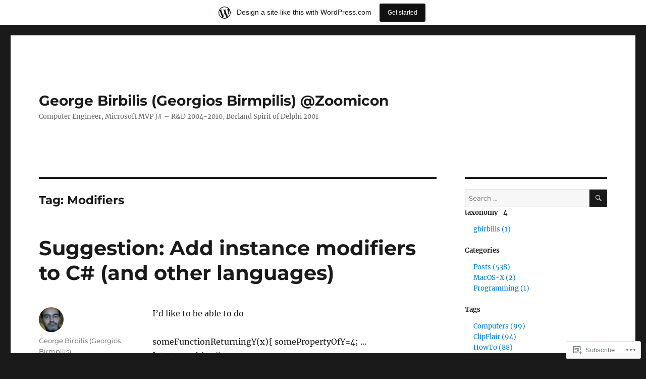

--- FILE ---
content_type: text/html; charset=UTF-8
request_url: https://zoomicon.wordpress.com/tag/modifiers/
body_size: 19572
content:
<!DOCTYPE html>
<html lang="en" class="no-js">
<head>
	<meta charset="UTF-8">
	<meta name="viewport" content="width=device-width, initial-scale=1">
	<link rel="profile" href="https://gmpg.org/xfn/11">
		<script>(function(html){html.className = html.className.replace(/\bno-js\b/,'js')})(document.documentElement);</script>
<title>Modifiers &#8211; George Birbilis (Georgios Birmpilis) @Zoomicon</title>
<meta name='robots' content='max-image-preview:large' />
<meta name="google-site-verification" content="lE1G88z0pxM1ZQXK217z0mkcj_yu0G4uLgzqR3QddTU" />
<meta name="msvalidate.01" content="79E2B0FA9807996DF89156593E474073" />
<link rel='dns-prefetch' href='//stats.wp.com' />
<link rel='dns-prefetch' href='//s0.wp.com' />
<link rel="alternate" type="application/rss+xml" title="George Birbilis (Georgios Birmpilis) @Zoomicon &raquo; Feed" href="https://zoomicon.wordpress.com/feed/" />
<link rel="alternate" type="application/rss+xml" title="George Birbilis (Georgios Birmpilis) @Zoomicon &raquo; Comments Feed" href="https://zoomicon.wordpress.com/comments/feed/" />
<link rel="alternate" type="application/rss+xml" title="George Birbilis (Georgios Birmpilis) @Zoomicon &raquo; Modifiers Tag Feed" href="https://zoomicon.wordpress.com/tag/modifiers/feed/" />
	<script type="text/javascript">
		/* <![CDATA[ */
		function addLoadEvent(func) {
			var oldonload = window.onload;
			if (typeof window.onload != 'function') {
				window.onload = func;
			} else {
				window.onload = function () {
					oldonload();
					func();
				}
			}
		}
		/* ]]> */
	</script>
	<link crossorigin='anonymous' rel='stylesheet' id='all-css-0-1' href='/_static/??-eJxtjNEKwjAMRX/IGocy8UH8lq6G2rVJypIy/XuniCL6eC7nXJirC8KGbEDN1dJiYoURrfqQXwzaGEjOraCCXZDQmUhRCELVG9i85DdNV0PkdVBdwf/bkjJ+zp/0ow9F4jsgP2W0xNENfoJF/V4e8YmO3b7v+t3m0G/HO5mPTbo=&cssminify=yes' type='text/css' media='all' />
<style id='wp-emoji-styles-inline-css'>

	img.wp-smiley, img.emoji {
		display: inline !important;
		border: none !important;
		box-shadow: none !important;
		height: 1em !important;
		width: 1em !important;
		margin: 0 0.07em !important;
		vertical-align: -0.1em !important;
		background: none !important;
		padding: 0 !important;
	}
/*# sourceURL=wp-emoji-styles-inline-css */
</style>
<link crossorigin='anonymous' rel='stylesheet' id='all-css-2-1' href='/wp-content/plugins/gutenberg-core/v22.2.0/build/styles/block-library/style.css?m=1764855221i&cssminify=yes' type='text/css' media='all' />
<style id='wp-block-library-inline-css'>
.has-text-align-justify {
	text-align:justify;
}
.has-text-align-justify{text-align:justify;}

/*# sourceURL=wp-block-library-inline-css */
</style><style id='global-styles-inline-css'>
:root{--wp--preset--aspect-ratio--square: 1;--wp--preset--aspect-ratio--4-3: 4/3;--wp--preset--aspect-ratio--3-4: 3/4;--wp--preset--aspect-ratio--3-2: 3/2;--wp--preset--aspect-ratio--2-3: 2/3;--wp--preset--aspect-ratio--16-9: 16/9;--wp--preset--aspect-ratio--9-16: 9/16;--wp--preset--color--black: #000000;--wp--preset--color--cyan-bluish-gray: #abb8c3;--wp--preset--color--white: #fff;--wp--preset--color--pale-pink: #f78da7;--wp--preset--color--vivid-red: #cf2e2e;--wp--preset--color--luminous-vivid-orange: #ff6900;--wp--preset--color--luminous-vivid-amber: #fcb900;--wp--preset--color--light-green-cyan: #7bdcb5;--wp--preset--color--vivid-green-cyan: #00d084;--wp--preset--color--pale-cyan-blue: #8ed1fc;--wp--preset--color--vivid-cyan-blue: #0693e3;--wp--preset--color--vivid-purple: #9b51e0;--wp--preset--color--dark-gray: #1a1a1a;--wp--preset--color--medium-gray: #686868;--wp--preset--color--light-gray: #e5e5e5;--wp--preset--color--blue-gray: #4d545c;--wp--preset--color--bright-blue: #007acc;--wp--preset--color--light-blue: #9adffd;--wp--preset--color--dark-brown: #402b30;--wp--preset--color--medium-brown: #774e24;--wp--preset--color--dark-red: #640c1f;--wp--preset--color--bright-red: #ff675f;--wp--preset--color--yellow: #ffef8e;--wp--preset--gradient--vivid-cyan-blue-to-vivid-purple: linear-gradient(135deg,rgb(6,147,227) 0%,rgb(155,81,224) 100%);--wp--preset--gradient--light-green-cyan-to-vivid-green-cyan: linear-gradient(135deg,rgb(122,220,180) 0%,rgb(0,208,130) 100%);--wp--preset--gradient--luminous-vivid-amber-to-luminous-vivid-orange: linear-gradient(135deg,rgb(252,185,0) 0%,rgb(255,105,0) 100%);--wp--preset--gradient--luminous-vivid-orange-to-vivid-red: linear-gradient(135deg,rgb(255,105,0) 0%,rgb(207,46,46) 100%);--wp--preset--gradient--very-light-gray-to-cyan-bluish-gray: linear-gradient(135deg,rgb(238,238,238) 0%,rgb(169,184,195) 100%);--wp--preset--gradient--cool-to-warm-spectrum: linear-gradient(135deg,rgb(74,234,220) 0%,rgb(151,120,209) 20%,rgb(207,42,186) 40%,rgb(238,44,130) 60%,rgb(251,105,98) 80%,rgb(254,248,76) 100%);--wp--preset--gradient--blush-light-purple: linear-gradient(135deg,rgb(255,206,236) 0%,rgb(152,150,240) 100%);--wp--preset--gradient--blush-bordeaux: linear-gradient(135deg,rgb(254,205,165) 0%,rgb(254,45,45) 50%,rgb(107,0,62) 100%);--wp--preset--gradient--luminous-dusk: linear-gradient(135deg,rgb(255,203,112) 0%,rgb(199,81,192) 50%,rgb(65,88,208) 100%);--wp--preset--gradient--pale-ocean: linear-gradient(135deg,rgb(255,245,203) 0%,rgb(182,227,212) 50%,rgb(51,167,181) 100%);--wp--preset--gradient--electric-grass: linear-gradient(135deg,rgb(202,248,128) 0%,rgb(113,206,126) 100%);--wp--preset--gradient--midnight: linear-gradient(135deg,rgb(2,3,129) 0%,rgb(40,116,252) 100%);--wp--preset--font-size--small: 13px;--wp--preset--font-size--medium: 20px;--wp--preset--font-size--large: 36px;--wp--preset--font-size--x-large: 42px;--wp--preset--font-family--albert-sans: 'Albert Sans', sans-serif;--wp--preset--font-family--alegreya: Alegreya, serif;--wp--preset--font-family--arvo: Arvo, serif;--wp--preset--font-family--bodoni-moda: 'Bodoni Moda', serif;--wp--preset--font-family--bricolage-grotesque: 'Bricolage Grotesque', sans-serif;--wp--preset--font-family--cabin: Cabin, sans-serif;--wp--preset--font-family--chivo: Chivo, sans-serif;--wp--preset--font-family--commissioner: Commissioner, sans-serif;--wp--preset--font-family--cormorant: Cormorant, serif;--wp--preset--font-family--courier-prime: 'Courier Prime', monospace;--wp--preset--font-family--crimson-pro: 'Crimson Pro', serif;--wp--preset--font-family--dm-mono: 'DM Mono', monospace;--wp--preset--font-family--dm-sans: 'DM Sans', sans-serif;--wp--preset--font-family--dm-serif-display: 'DM Serif Display', serif;--wp--preset--font-family--domine: Domine, serif;--wp--preset--font-family--eb-garamond: 'EB Garamond', serif;--wp--preset--font-family--epilogue: Epilogue, sans-serif;--wp--preset--font-family--fahkwang: Fahkwang, sans-serif;--wp--preset--font-family--figtree: Figtree, sans-serif;--wp--preset--font-family--fira-sans: 'Fira Sans', sans-serif;--wp--preset--font-family--fjalla-one: 'Fjalla One', sans-serif;--wp--preset--font-family--fraunces: Fraunces, serif;--wp--preset--font-family--gabarito: Gabarito, system-ui;--wp--preset--font-family--ibm-plex-mono: 'IBM Plex Mono', monospace;--wp--preset--font-family--ibm-plex-sans: 'IBM Plex Sans', sans-serif;--wp--preset--font-family--ibarra-real-nova: 'Ibarra Real Nova', serif;--wp--preset--font-family--instrument-serif: 'Instrument Serif', serif;--wp--preset--font-family--inter: Inter, sans-serif;--wp--preset--font-family--josefin-sans: 'Josefin Sans', sans-serif;--wp--preset--font-family--jost: Jost, sans-serif;--wp--preset--font-family--libre-baskerville: 'Libre Baskerville', serif;--wp--preset--font-family--libre-franklin: 'Libre Franklin', sans-serif;--wp--preset--font-family--literata: Literata, serif;--wp--preset--font-family--lora: Lora, serif;--wp--preset--font-family--merriweather: Merriweather, serif;--wp--preset--font-family--montserrat: Montserrat, sans-serif;--wp--preset--font-family--newsreader: Newsreader, serif;--wp--preset--font-family--noto-sans-mono: 'Noto Sans Mono', sans-serif;--wp--preset--font-family--nunito: Nunito, sans-serif;--wp--preset--font-family--open-sans: 'Open Sans', sans-serif;--wp--preset--font-family--overpass: Overpass, sans-serif;--wp--preset--font-family--pt-serif: 'PT Serif', serif;--wp--preset--font-family--petrona: Petrona, serif;--wp--preset--font-family--piazzolla: Piazzolla, serif;--wp--preset--font-family--playfair-display: 'Playfair Display', serif;--wp--preset--font-family--plus-jakarta-sans: 'Plus Jakarta Sans', sans-serif;--wp--preset--font-family--poppins: Poppins, sans-serif;--wp--preset--font-family--raleway: Raleway, sans-serif;--wp--preset--font-family--roboto: Roboto, sans-serif;--wp--preset--font-family--roboto-slab: 'Roboto Slab', serif;--wp--preset--font-family--rubik: Rubik, sans-serif;--wp--preset--font-family--rufina: Rufina, serif;--wp--preset--font-family--sora: Sora, sans-serif;--wp--preset--font-family--source-sans-3: 'Source Sans 3', sans-serif;--wp--preset--font-family--source-serif-4: 'Source Serif 4', serif;--wp--preset--font-family--space-mono: 'Space Mono', monospace;--wp--preset--font-family--syne: Syne, sans-serif;--wp--preset--font-family--texturina: Texturina, serif;--wp--preset--font-family--urbanist: Urbanist, sans-serif;--wp--preset--font-family--work-sans: 'Work Sans', sans-serif;--wp--preset--spacing--20: 0.44rem;--wp--preset--spacing--30: 0.67rem;--wp--preset--spacing--40: 1rem;--wp--preset--spacing--50: 1.5rem;--wp--preset--spacing--60: 2.25rem;--wp--preset--spacing--70: 3.38rem;--wp--preset--spacing--80: 5.06rem;--wp--preset--shadow--natural: 6px 6px 9px rgba(0, 0, 0, 0.2);--wp--preset--shadow--deep: 12px 12px 50px rgba(0, 0, 0, 0.4);--wp--preset--shadow--sharp: 6px 6px 0px rgba(0, 0, 0, 0.2);--wp--preset--shadow--outlined: 6px 6px 0px -3px rgb(255, 255, 255), 6px 6px rgb(0, 0, 0);--wp--preset--shadow--crisp: 6px 6px 0px rgb(0, 0, 0);}:where(.is-layout-flex){gap: 0.5em;}:where(.is-layout-grid){gap: 0.5em;}body .is-layout-flex{display: flex;}.is-layout-flex{flex-wrap: wrap;align-items: center;}.is-layout-flex > :is(*, div){margin: 0;}body .is-layout-grid{display: grid;}.is-layout-grid > :is(*, div){margin: 0;}:where(.wp-block-columns.is-layout-flex){gap: 2em;}:where(.wp-block-columns.is-layout-grid){gap: 2em;}:where(.wp-block-post-template.is-layout-flex){gap: 1.25em;}:where(.wp-block-post-template.is-layout-grid){gap: 1.25em;}.has-black-color{color: var(--wp--preset--color--black) !important;}.has-cyan-bluish-gray-color{color: var(--wp--preset--color--cyan-bluish-gray) !important;}.has-white-color{color: var(--wp--preset--color--white) !important;}.has-pale-pink-color{color: var(--wp--preset--color--pale-pink) !important;}.has-vivid-red-color{color: var(--wp--preset--color--vivid-red) !important;}.has-luminous-vivid-orange-color{color: var(--wp--preset--color--luminous-vivid-orange) !important;}.has-luminous-vivid-amber-color{color: var(--wp--preset--color--luminous-vivid-amber) !important;}.has-light-green-cyan-color{color: var(--wp--preset--color--light-green-cyan) !important;}.has-vivid-green-cyan-color{color: var(--wp--preset--color--vivid-green-cyan) !important;}.has-pale-cyan-blue-color{color: var(--wp--preset--color--pale-cyan-blue) !important;}.has-vivid-cyan-blue-color{color: var(--wp--preset--color--vivid-cyan-blue) !important;}.has-vivid-purple-color{color: var(--wp--preset--color--vivid-purple) !important;}.has-black-background-color{background-color: var(--wp--preset--color--black) !important;}.has-cyan-bluish-gray-background-color{background-color: var(--wp--preset--color--cyan-bluish-gray) !important;}.has-white-background-color{background-color: var(--wp--preset--color--white) !important;}.has-pale-pink-background-color{background-color: var(--wp--preset--color--pale-pink) !important;}.has-vivid-red-background-color{background-color: var(--wp--preset--color--vivid-red) !important;}.has-luminous-vivid-orange-background-color{background-color: var(--wp--preset--color--luminous-vivid-orange) !important;}.has-luminous-vivid-amber-background-color{background-color: var(--wp--preset--color--luminous-vivid-amber) !important;}.has-light-green-cyan-background-color{background-color: var(--wp--preset--color--light-green-cyan) !important;}.has-vivid-green-cyan-background-color{background-color: var(--wp--preset--color--vivid-green-cyan) !important;}.has-pale-cyan-blue-background-color{background-color: var(--wp--preset--color--pale-cyan-blue) !important;}.has-vivid-cyan-blue-background-color{background-color: var(--wp--preset--color--vivid-cyan-blue) !important;}.has-vivid-purple-background-color{background-color: var(--wp--preset--color--vivid-purple) !important;}.has-black-border-color{border-color: var(--wp--preset--color--black) !important;}.has-cyan-bluish-gray-border-color{border-color: var(--wp--preset--color--cyan-bluish-gray) !important;}.has-white-border-color{border-color: var(--wp--preset--color--white) !important;}.has-pale-pink-border-color{border-color: var(--wp--preset--color--pale-pink) !important;}.has-vivid-red-border-color{border-color: var(--wp--preset--color--vivid-red) !important;}.has-luminous-vivid-orange-border-color{border-color: var(--wp--preset--color--luminous-vivid-orange) !important;}.has-luminous-vivid-amber-border-color{border-color: var(--wp--preset--color--luminous-vivid-amber) !important;}.has-light-green-cyan-border-color{border-color: var(--wp--preset--color--light-green-cyan) !important;}.has-vivid-green-cyan-border-color{border-color: var(--wp--preset--color--vivid-green-cyan) !important;}.has-pale-cyan-blue-border-color{border-color: var(--wp--preset--color--pale-cyan-blue) !important;}.has-vivid-cyan-blue-border-color{border-color: var(--wp--preset--color--vivid-cyan-blue) !important;}.has-vivid-purple-border-color{border-color: var(--wp--preset--color--vivid-purple) !important;}.has-vivid-cyan-blue-to-vivid-purple-gradient-background{background: var(--wp--preset--gradient--vivid-cyan-blue-to-vivid-purple) !important;}.has-light-green-cyan-to-vivid-green-cyan-gradient-background{background: var(--wp--preset--gradient--light-green-cyan-to-vivid-green-cyan) !important;}.has-luminous-vivid-amber-to-luminous-vivid-orange-gradient-background{background: var(--wp--preset--gradient--luminous-vivid-amber-to-luminous-vivid-orange) !important;}.has-luminous-vivid-orange-to-vivid-red-gradient-background{background: var(--wp--preset--gradient--luminous-vivid-orange-to-vivid-red) !important;}.has-very-light-gray-to-cyan-bluish-gray-gradient-background{background: var(--wp--preset--gradient--very-light-gray-to-cyan-bluish-gray) !important;}.has-cool-to-warm-spectrum-gradient-background{background: var(--wp--preset--gradient--cool-to-warm-spectrum) !important;}.has-blush-light-purple-gradient-background{background: var(--wp--preset--gradient--blush-light-purple) !important;}.has-blush-bordeaux-gradient-background{background: var(--wp--preset--gradient--blush-bordeaux) !important;}.has-luminous-dusk-gradient-background{background: var(--wp--preset--gradient--luminous-dusk) !important;}.has-pale-ocean-gradient-background{background: var(--wp--preset--gradient--pale-ocean) !important;}.has-electric-grass-gradient-background{background: var(--wp--preset--gradient--electric-grass) !important;}.has-midnight-gradient-background{background: var(--wp--preset--gradient--midnight) !important;}.has-small-font-size{font-size: var(--wp--preset--font-size--small) !important;}.has-medium-font-size{font-size: var(--wp--preset--font-size--medium) !important;}.has-large-font-size{font-size: var(--wp--preset--font-size--large) !important;}.has-x-large-font-size{font-size: var(--wp--preset--font-size--x-large) !important;}.has-albert-sans-font-family{font-family: var(--wp--preset--font-family--albert-sans) !important;}.has-alegreya-font-family{font-family: var(--wp--preset--font-family--alegreya) !important;}.has-arvo-font-family{font-family: var(--wp--preset--font-family--arvo) !important;}.has-bodoni-moda-font-family{font-family: var(--wp--preset--font-family--bodoni-moda) !important;}.has-bricolage-grotesque-font-family{font-family: var(--wp--preset--font-family--bricolage-grotesque) !important;}.has-cabin-font-family{font-family: var(--wp--preset--font-family--cabin) !important;}.has-chivo-font-family{font-family: var(--wp--preset--font-family--chivo) !important;}.has-commissioner-font-family{font-family: var(--wp--preset--font-family--commissioner) !important;}.has-cormorant-font-family{font-family: var(--wp--preset--font-family--cormorant) !important;}.has-courier-prime-font-family{font-family: var(--wp--preset--font-family--courier-prime) !important;}.has-crimson-pro-font-family{font-family: var(--wp--preset--font-family--crimson-pro) !important;}.has-dm-mono-font-family{font-family: var(--wp--preset--font-family--dm-mono) !important;}.has-dm-sans-font-family{font-family: var(--wp--preset--font-family--dm-sans) !important;}.has-dm-serif-display-font-family{font-family: var(--wp--preset--font-family--dm-serif-display) !important;}.has-domine-font-family{font-family: var(--wp--preset--font-family--domine) !important;}.has-eb-garamond-font-family{font-family: var(--wp--preset--font-family--eb-garamond) !important;}.has-epilogue-font-family{font-family: var(--wp--preset--font-family--epilogue) !important;}.has-fahkwang-font-family{font-family: var(--wp--preset--font-family--fahkwang) !important;}.has-figtree-font-family{font-family: var(--wp--preset--font-family--figtree) !important;}.has-fira-sans-font-family{font-family: var(--wp--preset--font-family--fira-sans) !important;}.has-fjalla-one-font-family{font-family: var(--wp--preset--font-family--fjalla-one) !important;}.has-fraunces-font-family{font-family: var(--wp--preset--font-family--fraunces) !important;}.has-gabarito-font-family{font-family: var(--wp--preset--font-family--gabarito) !important;}.has-ibm-plex-mono-font-family{font-family: var(--wp--preset--font-family--ibm-plex-mono) !important;}.has-ibm-plex-sans-font-family{font-family: var(--wp--preset--font-family--ibm-plex-sans) !important;}.has-ibarra-real-nova-font-family{font-family: var(--wp--preset--font-family--ibarra-real-nova) !important;}.has-instrument-serif-font-family{font-family: var(--wp--preset--font-family--instrument-serif) !important;}.has-inter-font-family{font-family: var(--wp--preset--font-family--inter) !important;}.has-josefin-sans-font-family{font-family: var(--wp--preset--font-family--josefin-sans) !important;}.has-jost-font-family{font-family: var(--wp--preset--font-family--jost) !important;}.has-libre-baskerville-font-family{font-family: var(--wp--preset--font-family--libre-baskerville) !important;}.has-libre-franklin-font-family{font-family: var(--wp--preset--font-family--libre-franklin) !important;}.has-literata-font-family{font-family: var(--wp--preset--font-family--literata) !important;}.has-lora-font-family{font-family: var(--wp--preset--font-family--lora) !important;}.has-merriweather-font-family{font-family: var(--wp--preset--font-family--merriweather) !important;}.has-montserrat-font-family{font-family: var(--wp--preset--font-family--montserrat) !important;}.has-newsreader-font-family{font-family: var(--wp--preset--font-family--newsreader) !important;}.has-noto-sans-mono-font-family{font-family: var(--wp--preset--font-family--noto-sans-mono) !important;}.has-nunito-font-family{font-family: var(--wp--preset--font-family--nunito) !important;}.has-open-sans-font-family{font-family: var(--wp--preset--font-family--open-sans) !important;}.has-overpass-font-family{font-family: var(--wp--preset--font-family--overpass) !important;}.has-pt-serif-font-family{font-family: var(--wp--preset--font-family--pt-serif) !important;}.has-petrona-font-family{font-family: var(--wp--preset--font-family--petrona) !important;}.has-piazzolla-font-family{font-family: var(--wp--preset--font-family--piazzolla) !important;}.has-playfair-display-font-family{font-family: var(--wp--preset--font-family--playfair-display) !important;}.has-plus-jakarta-sans-font-family{font-family: var(--wp--preset--font-family--plus-jakarta-sans) !important;}.has-poppins-font-family{font-family: var(--wp--preset--font-family--poppins) !important;}.has-raleway-font-family{font-family: var(--wp--preset--font-family--raleway) !important;}.has-roboto-font-family{font-family: var(--wp--preset--font-family--roboto) !important;}.has-roboto-slab-font-family{font-family: var(--wp--preset--font-family--roboto-slab) !important;}.has-rubik-font-family{font-family: var(--wp--preset--font-family--rubik) !important;}.has-rufina-font-family{font-family: var(--wp--preset--font-family--rufina) !important;}.has-sora-font-family{font-family: var(--wp--preset--font-family--sora) !important;}.has-source-sans-3-font-family{font-family: var(--wp--preset--font-family--source-sans-3) !important;}.has-source-serif-4-font-family{font-family: var(--wp--preset--font-family--source-serif-4) !important;}.has-space-mono-font-family{font-family: var(--wp--preset--font-family--space-mono) !important;}.has-syne-font-family{font-family: var(--wp--preset--font-family--syne) !important;}.has-texturina-font-family{font-family: var(--wp--preset--font-family--texturina) !important;}.has-urbanist-font-family{font-family: var(--wp--preset--font-family--urbanist) !important;}.has-work-sans-font-family{font-family: var(--wp--preset--font-family--work-sans) !important;}
/*# sourceURL=global-styles-inline-css */
</style>

<style id='classic-theme-styles-inline-css'>
/*! This file is auto-generated */
.wp-block-button__link{color:#fff;background-color:#32373c;border-radius:9999px;box-shadow:none;text-decoration:none;padding:calc(.667em + 2px) calc(1.333em + 2px);font-size:1.125em}.wp-block-file__button{background:#32373c;color:#fff;text-decoration:none}
/*# sourceURL=/wp-includes/css/classic-themes.min.css */
</style>
<link crossorigin='anonymous' rel='stylesheet' id='all-css-4-1' href='/_static/??-eJyVkt1OwzAMhV+I1OpUYFwgHmVyU7Omy59iZ2Vvj6tuA4kxwU1kH33n6EQJzNnYFIWiQPZ17yKDTb1P9sCwadpt0xp2IXsyhY5NB4NjuRKG5eSpscwP8C0oVPOVVUj1kFEWItDgkDwFxe7Z5qwe0/e5ELPRM7gajIxq5Hu+iSSjPZx34Bov0u5IcUgFsEoKKOLsFWbCYkfoq/MDaIpglIs45fPU2LHGgwnoosl48gmHH0XWfpBrDzKrcGL3IUQR3hVgCFSKmwkVK0tDNmHRVUVZdxc1ipNHwX/ecqdW2FOk4paI2+PfC99+119xBWH9EYvnLby2z0/bTffSdY/TJ8Xf538=&cssminify=yes' type='text/css' media='all' />
<link crossorigin='anonymous' rel='stylesheet' id='all-css-10-1' href='/_static/??-eJx9y0EOwjAMRNELYUxEK7FBnKWNTAhK7Kh2lPb2pGyADbv5Iz1sBbywERvagzIpljqjtX5sGlcjYvSqqLYlgla85GPvA37BXKGkGiIrLjQnCX2Gt/rkPxRIIImfLAr/BNzTFJed3vLVjW4YT2fnLs8X8DhDqQ==&cssminify=yes' type='text/css' media='all' />
<style id='jetpack-global-styles-frontend-style-inline-css'>
:root { --font-headings: unset; --font-base: unset; --font-headings-default: -apple-system,BlinkMacSystemFont,"Segoe UI",Roboto,Oxygen-Sans,Ubuntu,Cantarell,"Helvetica Neue",sans-serif; --font-base-default: -apple-system,BlinkMacSystemFont,"Segoe UI",Roboto,Oxygen-Sans,Ubuntu,Cantarell,"Helvetica Neue",sans-serif;}
/*# sourceURL=jetpack-global-styles-frontend-style-inline-css */
</style>
<link crossorigin='anonymous' rel='stylesheet' id='all-css-12-1' href='/_static/??-eJyNjcsKAjEMRX/IGtQZBxfip0hMS9sxTYppGfx7H7gRN+7ugcs5sFRHKi1Ig9Jd5R6zGMyhVaTrh8G6QFHfORhYwlvw6P39PbPENZmt4G/ROQuBKWVkxxrVvuBH1lIoz2waILJekF+HUzlupnG3nQ77YZwfuRJIaQ==&cssminify=yes' type='text/css' media='all' />
<script id="wpcom-actionbar-placeholder-js-extra">
var actionbardata = {"siteID":"16370835","postID":"0","siteURL":"https://zoomicon.wordpress.com","xhrURL":"https://zoomicon.wordpress.com/wp-admin/admin-ajax.php","nonce":"40de9bb5a6","isLoggedIn":"","statusMessage":"","subsEmailDefault":"instantly","proxyScriptUrl":"https://s0.wp.com/wp-content/js/wpcom-proxy-request.js?m=1513050504i&amp;ver=20211021","i18n":{"followedText":"New posts from this site will now appear in your \u003Ca href=\"https://wordpress.com/reader\"\u003EReader\u003C/a\u003E","foldBar":"Collapse this bar","unfoldBar":"Expand this bar","shortLinkCopied":"Shortlink copied to clipboard."}};
//# sourceURL=wpcom-actionbar-placeholder-js-extra
</script>
<script id="jetpack-mu-wpcom-settings-js-before">
var JETPACK_MU_WPCOM_SETTINGS = {"assetsUrl":"https://s0.wp.com/wp-content/mu-plugins/jetpack-mu-wpcom-plugin/sun/jetpack_vendor/automattic/jetpack-mu-wpcom/src/build/"};
//# sourceURL=jetpack-mu-wpcom-settings-js-before
</script>
<script crossorigin='anonymous' type='text/javascript'  src='/_static/??/wp-content/js/rlt-proxy.js,/wp-content/themes/pub/twentysixteen/js/html5.js?m=1720530689j'></script>
<script id="rlt-proxy-js-after">
	rltInitialize( {"token":null,"iframeOrigins":["https:\/\/widgets.wp.com"]} );
//# sourceURL=rlt-proxy-js-after
</script>
<link rel="EditURI" type="application/rsd+xml" title="RSD" href="https://zoomicon.wordpress.com/xmlrpc.php?rsd" />
<meta name="generator" content="WordPress.com" />

<!-- Jetpack Open Graph Tags -->
<meta property="og:type" content="website" />
<meta property="og:title" content="Modifiers &#8211; George Birbilis (Georgios Birmpilis) @Zoomicon" />
<meta property="og:url" content="https://zoomicon.wordpress.com/tag/modifiers/" />
<meta property="og:site_name" content="George Birbilis (Georgios Birmpilis) @Zoomicon" />
<meta property="og:image" content="https://zoomicon.wordpress.com/wp-content/uploads/2024/02/zoomicon_512x512_low.jpg?w=200" />
<meta property="og:image:width" content="200" />
<meta property="og:image:height" content="200" />
<meta property="og:image:alt" content="" />
<meta property="og:locale" content="en_US" />
<meta property="fb:app_id" content="249643311490" />
<meta name="twitter:creator" content="@Zoomicon" />
<meta name="twitter:site" content="@Zoomicon" />

<!-- End Jetpack Open Graph Tags -->
<link rel='openid.server' href='https://zoomicon.wordpress.com/?openidserver=1' />
<link rel='openid.delegate' href='https://zoomicon.wordpress.com/' />
<link rel="search" type="application/opensearchdescription+xml" href="https://zoomicon.wordpress.com/osd.xml" title="George Birbilis (Georgios Birmpilis) @Zoomicon" />
<link rel="search" type="application/opensearchdescription+xml" href="https://s1.wp.com/opensearch.xml" title="WordPress.com" />
		<style type="text/css">
			.recentcomments a {
				display: inline !important;
				padding: 0 !important;
				margin: 0 !important;
			}

			table.recentcommentsavatartop img.avatar, table.recentcommentsavatarend img.avatar {
				border: 0px;
				margin: 0;
			}

			table.recentcommentsavatartop a, table.recentcommentsavatarend a {
				border: 0px !important;
				background-color: transparent !important;
			}

			td.recentcommentsavatarend, td.recentcommentsavatartop {
				padding: 0px 0px 1px 0px;
				margin: 0px;
			}

			td.recentcommentstextend {
				border: none !important;
				padding: 0px 0px 2px 10px;
			}

			.rtl td.recentcommentstextend {
				padding: 0px 10px 2px 0px;
			}

			td.recentcommentstexttop {
				border: none;
				padding: 0px 0px 0px 10px;
			}

			.rtl td.recentcommentstexttop {
				padding: 0px 10px 0px 0px;
			}
		</style>
		<meta name="description" content="Posts about Modifiers written by George Birbilis (Georgios Birmpilis)" />
<link rel="icon" href="https://zoomicon.wordpress.com/wp-content/uploads/2024/02/zoomicon_512x512_low.jpg?w=32" sizes="32x32" />
<link rel="icon" href="https://zoomicon.wordpress.com/wp-content/uploads/2024/02/zoomicon_512x512_low.jpg?w=192" sizes="192x192" />
<link rel="apple-touch-icon" href="https://zoomicon.wordpress.com/wp-content/uploads/2024/02/zoomicon_512x512_low.jpg?w=180" />
<meta name="msapplication-TileImage" content="https://zoomicon.wordpress.com/wp-content/uploads/2024/02/zoomicon_512x512_low.jpg?w=270" />
<link crossorigin='anonymous' rel='stylesheet' id='all-css-6-3' href='/wp-content/mu-plugins/jetpack-plugin/sun/modules/widgets/social-media-icons/style.css?m=1752872378i&cssminify=yes' type='text/css' media='all' />
</head>

<body class="archive tag tag-modifiers tag-369451 custom-background wp-embed-responsive wp-theme-pubtwentysixteen jps-theme-pub/twentysixteen customizer-styles-applied hfeed jetpack-reblog-enabled has-marketing-bar has-marketing-bar-theme-twenty-sixteen">
<div id="page" class="site">
	<div class="site-inner">
		<a class="skip-link screen-reader-text" href="#content">
			Skip to content		</a>

		<header id="masthead" class="site-header">
			<div class="site-header-main">
				<div class="site-branding">
					<a href="https://zoomicon.wordpress.com/" class="site-logo-link" rel="home" itemprop="url"></a>
											<p class="site-title"><a href="https://zoomicon.wordpress.com/" rel="home">George Birbilis (Georgios Birmpilis) @Zoomicon</a></p>
												<p class="site-description">Computer Engineer, Microsoft MVP J# &#8211; R&amp;D 2004-2010, Borland Spirit of Delphi 2001</p>
									</div><!-- .site-branding -->

							</div><!-- .site-header-main -->

					</header><!-- .site-header -->

		<div id="content" class="site-content">

	<div id="primary" class="content-area">
		<main id="main" class="site-main">

		
			<header class="page-header">
				<h1 class="page-title">Tag: <span>Modifiers</span></h1>			</header><!-- .page-header -->

			
<article id="post-1661" class="post-1661 post type-post status-publish format-standard hentry category-posts tag-c tag-enums tag-instances tag-modifiers tag-objects tag-suggestion tag-trafilm">
	<header class="entry-header">
		
		<h2 class="entry-title"><a href="https://zoomicon.wordpress.com/2016/05/11/suggestion-add-instance-modifiers-to-c-and-other-languages/" rel="bookmark">Suggestion: Add instance modifiers to C# (and other&nbsp;languages)</a></h2>	</header><!-- .entry-header -->

	
	
	<div class="entry-content">
		<p>I&#8217;d like to be able to do </p>
<p>someFunctionReturningY(x){ somePropertyOfY=4; &#8230; }.DoSomething();</p>
<p>It should also support casting without needing parentheses in the following type of statement:</p>
<p>Z zzz = (Z)functionReturningY{somePropertyOfZ=&#8230;; &#8230; };</p>
<p>&#160;</p>
<p>The same pattern should work for enums too apart from object instances. It is inspired by initializers in C#, e.g. var x = new Test(){someProperty=…}. It’s just a generalization of the same pattern.</p>
<p>E.g. at the following scenario I want to modify an object that GetMetadataFromUI function returns</p>
<p><a href="https://zoomicon.wordpress.com/wp-content/uploads/2016/05/c_suggestionobjectmodifiers1.png"><img title="C#SuggestionObjectModifiers1" style="border-top:0;border-right:0;background-image:none;border-bottom:0;padding-top:0;padding-left:0;border-left:0;display:inline;padding-right:0;" border="0" alt="C#SuggestionObjectModifiers1" src="https://zoomicon.wordpress.com/wp-content/uploads/2016/05/c_suggestionobjectmodifiers1_thumb.png?w=600&#038;h=103" width="600" height="103" /></a></p>
<p>&#160;</p>
<p>and currently I’m forced to write this which is way more verbose:</p>
<p><a href="https://zoomicon.wordpress.com/wp-content/uploads/2016/05/c_suggestionobjectmodifiers2.png"><img title="C#SuggestionObjectModifiers2" style="border-top:0;border-right:0;background-image:none;border-bottom:0;padding-top:0;padding-left:0;border-left:0;display:inline;padding-right:0;" border="0" alt="C#SuggestionObjectModifiers2" src="https://zoomicon.wordpress.com/wp-content/uploads/2016/05/c_suggestionobjectmodifiers2_thumb.png?w=600&#038;h=151" width="600" height="151" /></a>&#160;</p>
<p>&#160;</p>
<p>If you like this suggestion please vote for it at:</p>
<p><a title="https://visualstudio.uservoice.com/forums/121579-visual-studio-2015/suggestions/13804794-suggestion-add-instance-modifiers-to-c-and-othe" href="https://visualstudio.uservoice.com/forums/121579-visual-studio-2015/suggestions/13804794-suggestion-add-instance-modifiers-to-c-and-othe">https://visualstudio.uservoice.com/forums/121579-visual-studio-2015/suggestions/13804794-suggestion-add-instance-modifiers-to-c-and-othe</a></p>
<div id="jp-post-flair" class="sharedaddy sd-rating-enabled sd-like-enabled sd-sharing-enabled"><div class="sd-block sd-rating"><h3 class="sd-title">Rate this:</h3><div class="cs-rating pd-rating" id="pd_rating_holder_3127203_post_1661"></div></div><div class="sharedaddy sd-sharing-enabled"><div class="robots-nocontent sd-block sd-social sd-social-icon sd-sharing"><div class="sd-content"><ul><li class="share-facebook"><a rel="nofollow noopener noreferrer"
				data-shared="sharing-facebook-1661"
				class="share-facebook sd-button share-icon no-text"
				href="https://zoomicon.wordpress.com/2016/05/11/suggestion-add-instance-modifiers-to-c-and-other-languages/?share=facebook"
				target="_blank"
				aria-labelledby="sharing-facebook-1661"
				>
				<span id="sharing-facebook-1661" hidden>Share on Facebook (Opens in new window)</span>
				<span>Facebook</span>
			</a></li><li class="share-twitter"><a rel="nofollow noopener noreferrer"
				data-shared="sharing-twitter-1661"
				class="share-twitter sd-button share-icon no-text"
				href="https://zoomicon.wordpress.com/2016/05/11/suggestion-add-instance-modifiers-to-c-and-other-languages/?share=twitter"
				target="_blank"
				aria-labelledby="sharing-twitter-1661"
				>
				<span id="sharing-twitter-1661" hidden>Share on X (Opens in new window)</span>
				<span>X</span>
			</a></li><li class="share-print"><a rel="nofollow noopener noreferrer"
				data-shared="sharing-print-1661"
				class="share-print sd-button share-icon no-text"
				href="https://zoomicon.wordpress.com/2016/05/11/suggestion-add-instance-modifiers-to-c-and-other-languages/?share=print"
				target="_blank"
				aria-labelledby="sharing-print-1661"
				>
				<span id="sharing-print-1661" hidden>Print (Opens in new window)</span>
				<span>Print</span>
			</a></li><li class="share-email"><a rel="nofollow noopener noreferrer"
				data-shared="sharing-email-1661"
				class="share-email sd-button share-icon no-text"
				href="mailto:?subject=%5BShared%20Post%5D%20Suggestion%3A%20Add%20instance%20modifiers%20to%20C%23%20%28and%20other%20languages%29&#038;body=https%3A%2F%2Fzoomicon.wordpress.com%2F2016%2F05%2F11%2Fsuggestion-add-instance-modifiers-to-c-and-other-languages%2F&#038;share=email"
				target="_blank"
				aria-labelledby="sharing-email-1661"
				data-email-share-error-title="Do you have email set up?" data-email-share-error-text="If you&#039;re having problems sharing via email, you might not have email set up for your browser. You may need to create a new email yourself." data-email-share-nonce="3a0e7f10e5" data-email-share-track-url="https://zoomicon.wordpress.com/2016/05/11/suggestion-add-instance-modifiers-to-c-and-other-languages/?share=email">
				<span id="sharing-email-1661" hidden>Email a link to a friend (Opens in new window)</span>
				<span>Email</span>
			</a></li><li><a href="#" class="sharing-anchor sd-button share-more"><span>More</span></a></li><li class="share-end"></li></ul><div class="sharing-hidden"><div class="inner" style="display: none;width:150px;"><ul style="background-image:none;"><li class="share-reddit"><a rel="nofollow noopener noreferrer"
				data-shared="sharing-reddit-1661"
				class="share-reddit sd-button share-icon no-text"
				href="https://zoomicon.wordpress.com/2016/05/11/suggestion-add-instance-modifiers-to-c-and-other-languages/?share=reddit"
				target="_blank"
				aria-labelledby="sharing-reddit-1661"
				>
				<span id="sharing-reddit-1661" hidden>Share on Reddit (Opens in new window)</span>
				<span>Reddit</span>
			</a></li><li class="share-end"></li></ul></div></div></div></div></div><div class='sharedaddy sd-block sd-like jetpack-likes-widget-wrapper jetpack-likes-widget-unloaded' id='like-post-wrapper-16370835-1661-696cbc116d83e' data-src='//widgets.wp.com/likes/index.html?ver=20260118#blog_id=16370835&amp;post_id=1661&amp;origin=zoomicon.wordpress.com&amp;obj_id=16370835-1661-696cbc116d83e' data-name='like-post-frame-16370835-1661-696cbc116d83e' data-title='Like or Reblog'><div class='likes-widget-placeholder post-likes-widget-placeholder' style='height: 55px;'><span class='button'><span>Like</span></span> <span class='loading'>Loading...</span></div><span class='sd-text-color'></span><a class='sd-link-color'></a></div></div>	</div><!-- .entry-content -->

	<footer class="entry-footer">
		<span class="byline"><span class="author vcard"><img referrerpolicy="no-referrer" alt='Unknown&#039;s avatar' src='https://0.gravatar.com/avatar/92e99fbe3bc8be127accb48ce6ec63a84bfc733eebac1a46362510efe79d98f4?s=49&#038;d=identicon&#038;r=G' srcset='https://0.gravatar.com/avatar/92e99fbe3bc8be127accb48ce6ec63a84bfc733eebac1a46362510efe79d98f4?s=49&#038;d=identicon&#038;r=G 1x, https://0.gravatar.com/avatar/92e99fbe3bc8be127accb48ce6ec63a84bfc733eebac1a46362510efe79d98f4?s=74&#038;d=identicon&#038;r=G 1.5x, https://0.gravatar.com/avatar/92e99fbe3bc8be127accb48ce6ec63a84bfc733eebac1a46362510efe79d98f4?s=98&#038;d=identicon&#038;r=G 2x, https://0.gravatar.com/avatar/92e99fbe3bc8be127accb48ce6ec63a84bfc733eebac1a46362510efe79d98f4?s=147&#038;d=identicon&#038;r=G 3x, https://0.gravatar.com/avatar/92e99fbe3bc8be127accb48ce6ec63a84bfc733eebac1a46362510efe79d98f4?s=196&#038;d=identicon&#038;r=G 4x' class='avatar avatar-49' height='49' width='49' decoding='async' /><span class="screen-reader-text">Author </span> <a class="url fn n" href="https://zoomicon.wordpress.com/author/gbirbilis/">George Birbilis (Georgios Birmpilis)</a></span></span><span class="posted-on"><span class="screen-reader-text">Posted on </span><a href="https://zoomicon.wordpress.com/2016/05/11/suggestion-add-instance-modifiers-to-c-and-other-languages/" rel="bookmark"><time class="entry-date published" datetime="2016-05-11T12:48:36+03:00">2016/05/11</time><time class="updated" datetime="2016-05-11T12:49:05+03:00">2016/05/11</time></a></span><span class="cat-links"><span class="screen-reader-text">Categories </span><a href="https://zoomicon.wordpress.com/category/posts/" rel="category tag">Posts</a></span><span class="tags-links"><span class="screen-reader-text">Tags </span><a href="https://zoomicon.wordpress.com/tag/c/" rel="tag">C#</a>, <a href="https://zoomicon.wordpress.com/tag/enums/" rel="tag">Enums</a>, <a href="https://zoomicon.wordpress.com/tag/instances/" rel="tag">Instances</a>, <a href="https://zoomicon.wordpress.com/tag/modifiers/" rel="tag">Modifiers</a>, <a href="https://zoomicon.wordpress.com/tag/objects/" rel="tag">Objects</a>, <a href="https://zoomicon.wordpress.com/tag/suggestion/" rel="tag">Suggestion</a>, <a href="https://zoomicon.wordpress.com/tag/trafilm/" rel="tag">trafilm</a></span><span class="comments-link"><a href="https://zoomicon.wordpress.com/2016/05/11/suggestion-add-instance-modifiers-to-c-and-other-languages/#respond">Leave a comment<span class="screen-reader-text"> on Suggestion: Add instance modifiers to C# (and other&nbsp;languages)</span></a></span>			</footer><!-- .entry-footer -->
</article><!-- #post-1661 -->

		</main><!-- .site-main -->
	</div><!-- .content-area -->


	<aside id="secondary" class="sidebar widget-area">
		<section id="jetpack-search-filters-2" class="widget jetpack-filters widget_search">			<div id="jetpack-search-filters-2-wrapper" class="jetpack-instant-search-wrapper">
		<div class="jetpack-search-form">
<form role="search" method="get" class="search-form" action="https://zoomicon.wordpress.com/">
	<label>
		<span class="screen-reader-text">
			Search for:		</span>
		<input type="search" class="search-field" placeholder="Search &hellip;" value="" name="s" />
	</label>
	<button type="submit" class="search-submit"><span class="screen-reader-text">
		Search	</span></button>
<input type="hidden" name="orderby" value="" /><input type="hidden" name="order" value="" /></form>
</div>		<h4 class="jetpack-search-filters-widget__sub-heading">
			taxonomy_4		</h4>
		<ul class="jetpack-search-filters-widget__filter-list">
							<li>
								<a href="#" class="jetpack-search-filter__link" data-filter-type="taxonomy" data-taxonomy="mentions" data-val="gbirbilis">
						gbirbilis&nbsp;(1)					</a>
				</li>
					</ul>
				<h4 class="jetpack-search-filters-widget__sub-heading">
			Categories		</h4>
		<ul class="jetpack-search-filters-widget__filter-list">
							<li>
								<a href="#" class="jetpack-search-filter__link" data-filter-type="taxonomy" data-taxonomy="category" data-val="posts">
						Posts&nbsp;(538)					</a>
				</li>
							<li>
								<a href="#" class="jetpack-search-filter__link" data-filter-type="taxonomy" data-taxonomy="category" data-val="macos-x">
						MacOS-X&nbsp;(2)					</a>
				</li>
							<li>
								<a href="#" class="jetpack-search-filter__link" data-filter-type="taxonomy" data-taxonomy="category" data-val="programming">
						Programming&nbsp;(1)					</a>
				</li>
					</ul>
				<h4 class="jetpack-search-filters-widget__sub-heading">
			Tags		</h4>
		<ul class="jetpack-search-filters-widget__filter-list">
							<li>
								<a href="#" class="jetpack-search-filter__link" data-filter-type="taxonomy" data-taxonomy="post_tag" data-val="modifiers+computers">
						Computers&nbsp;(99)					</a>
				</li>
							<li>
								<a href="#" class="jetpack-search-filter__link" data-filter-type="taxonomy" data-taxonomy="post_tag" data-val="modifiers+clipflair">
						ClipFlair&nbsp;(94)					</a>
				</li>
							<li>
								<a href="#" class="jetpack-search-filter__link" data-filter-type="taxonomy" data-taxonomy="post_tag" data-val="modifiers+howto">
						HowTo&nbsp;(88)					</a>
				</li>
							<li>
								<a href="#" class="jetpack-search-filter__link" data-filter-type="taxonomy" data-taxonomy="post_tag" data-val="modifiers+fix">
						Fix&nbsp;(60)					</a>
				</li>
							<li>
								<a href="#" class="jetpack-search-filter__link" data-filter-type="taxonomy" data-taxonomy="post_tag" data-val="modifiers+silverlight">
						Silverlight&nbsp;(49)					</a>
				</li>
					</ul>
				<h4 class="jetpack-search-filters-widget__sub-heading">
			Year		</h4>
		<ul class="jetpack-search-filters-widget__filter-list">
							<li>
								<a href="#" class="jetpack-search-filter__link" data-filter-type="year_post_date"  data-val="2025-01-01 00:00:00" >
						2025&nbsp;(34)					</a>
				</li>
							<li>
								<a href="#" class="jetpack-search-filter__link" data-filter-type="year_post_date"  data-val="2024-01-01 00:00:00" >
						2024&nbsp;(8)					</a>
				</li>
							<li>
								<a href="#" class="jetpack-search-filter__link" data-filter-type="year_post_date"  data-val="2023-01-01 00:00:00" >
						2023&nbsp;(3)					</a>
				</li>
							<li>
								<a href="#" class="jetpack-search-filter__link" data-filter-type="year_post_date"  data-val="2022-01-01 00:00:00" >
						2022&nbsp;(4)					</a>
				</li>
							<li>
								<a href="#" class="jetpack-search-filter__link" data-filter-type="year_post_date"  data-val="2021-01-01 00:00:00" >
						2021&nbsp;(7)					</a>
				</li>
					</ul>
		</div></section><section id="wpcom_social_media_icons_widget-3" class="widget widget_wpcom_social_media_icons_widget"><h2 class="widget-title">Social</h2><ul><li><a href="https://www.facebook.com/gbirbilis/" class="genericon genericon-facebook" target="_blank"><span class="screen-reader-text">View gbirbilis&#8217;s profile on Facebook</span></a></li><li><a href="https://twitter.com/zoomicon/" class="genericon genericon-twitter" target="_blank"><span class="screen-reader-text">View zoomicon&#8217;s profile on Twitter</span></a></li><li><a href="https://www.pinterest.com/birbilis/" class="genericon genericon-pinterest" target="_blank"><span class="screen-reader-text">View birbilis&#8217;s profile on Pinterest</span></a></li><li><a href="https://www.linkedin.com/in/georgebirbilis/" class="genericon genericon-linkedin" target="_blank"><span class="screen-reader-text">View georgebirbilis&#8217;s profile on LinkedIn</span></a></li><li><a href="https://github.com/zoomicon/" class="genericon genericon-github" target="_blank"><span class="screen-reader-text">View zoomicon&#8217;s profile on GitHub</span></a></li><li><a href="https://www.youtube.com/user/geobirbilis/" class="genericon genericon-youtube" target="_blank"><span class="screen-reader-text">View geobirbilis&#8217;s profile on YouTube</span></a></li></ul></section><section id="twitter_timeline-2" class="widget widget_twitter_timeline"><a class="twitter-timeline" data-width="225" data-theme="light" data-border-color="#e8e8e8" data-tweet-limit="5" data-lang="EN" data-partner="jetpack" data-chrome="nofooter noborders transparent" href="https://twitter.com/zoomicon" href="https://twitter.com/zoomicon">My Tweets</a></section><section id="search-2" class="widget widget_search">
<form role="search" method="get" class="search-form" action="https://zoomicon.wordpress.com/">
	<label>
		<span class="screen-reader-text">
			Search for:		</span>
		<input type="search" class="search-field" placeholder="Search &hellip;" value="" name="s" />
	</label>
	<button type="submit" class="search-submit"><span class="screen-reader-text">
		Search	</span></button>
</form>
</section>
		<section id="recent-posts-2" class="widget widget_recent_entries">
		<h2 class="widget-title">Recent Posts</h2><nav aria-label="Recent Posts">
		<ul>
											<li>
					<a href="https://zoomicon.wordpress.com/2025/11/22/fix-onedrive-keeps-on-restarting/">Fix: OneDrive keeps on&nbsp;restarting</a>
									</li>
											<li>
					<a href="https://zoomicon.wordpress.com/2025/11/20/fix-system-library-privateframeworks-xx-not-found-in-delphi/">Fix: /System/Library/PrivateFrameworks/xx not found in&nbsp;Delphi</a>
									</li>
											<li>
					<a href="https://zoomicon.wordpress.com/2025/11/20/fix-delphi-object-file-built-for-newer-ios-macos-version-than-linked/">Fix: Delphi object file built for newer iOS/MacOS version than&nbsp;linked</a>
									</li>
											<li>
					<a href="https://zoomicon.wordpress.com/2025/07/03/microsoft-not-clear-on-copilot-pro-offering-and-designer-ai-credits/">Microsoft not clear on Copilot Pro offering and Designer AI&nbsp;credits</a>
									</li>
											<li>
					<a href="https://zoomicon.wordpress.com/2025/05/30/howto-fix-microsoft-security-essentials-no-updates-on-old-windows/">HowTo: Fix Microsoft Security Essentials no updates on old&nbsp;Windows</a>
									</li>
					</ul>

		</nav></section><section id="archives-2" class="widget widget_archive"><h2 class="widget-title">Archives</h2><nav aria-label="Archives">
			<ul>
					<li><a href='https://zoomicon.wordpress.com/2025/11/'>November 2025</a></li>
	<li><a href='https://zoomicon.wordpress.com/2025/07/'>July 2025</a></li>
	<li><a href='https://zoomicon.wordpress.com/2025/05/'>May 2025</a></li>
	<li><a href='https://zoomicon.wordpress.com/2025/04/'>April 2025</a></li>
	<li><a href='https://zoomicon.wordpress.com/2025/03/'>March 2025</a></li>
	<li><a href='https://zoomicon.wordpress.com/2024/12/'>December 2024</a></li>
	<li><a href='https://zoomicon.wordpress.com/2024/11/'>November 2024</a></li>
	<li><a href='https://zoomicon.wordpress.com/2024/10/'>October 2024</a></li>
	<li><a href='https://zoomicon.wordpress.com/2024/09/'>September 2024</a></li>
	<li><a href='https://zoomicon.wordpress.com/2024/03/'>March 2024</a></li>
	<li><a href='https://zoomicon.wordpress.com/2024/01/'>January 2024</a></li>
	<li><a href='https://zoomicon.wordpress.com/2023/07/'>July 2023</a></li>
	<li><a href='https://zoomicon.wordpress.com/2023/03/'>March 2023</a></li>
	<li><a href='https://zoomicon.wordpress.com/2022/11/'>November 2022</a></li>
	<li><a href='https://zoomicon.wordpress.com/2022/10/'>October 2022</a></li>
	<li><a href='https://zoomicon.wordpress.com/2022/08/'>August 2022</a></li>
	<li><a href='https://zoomicon.wordpress.com/2022/04/'>April 2022</a></li>
	<li><a href='https://zoomicon.wordpress.com/2021/12/'>December 2021</a></li>
	<li><a href='https://zoomicon.wordpress.com/2021/06/'>June 2021</a></li>
	<li><a href='https://zoomicon.wordpress.com/2021/04/'>April 2021</a></li>
	<li><a href='https://zoomicon.wordpress.com/2021/02/'>February 2021</a></li>
	<li><a href='https://zoomicon.wordpress.com/2021/01/'>January 2021</a></li>
	<li><a href='https://zoomicon.wordpress.com/2020/08/'>August 2020</a></li>
	<li><a href='https://zoomicon.wordpress.com/2020/07/'>July 2020</a></li>
	<li><a href='https://zoomicon.wordpress.com/2020/04/'>April 2020</a></li>
	<li><a href='https://zoomicon.wordpress.com/2020/03/'>March 2020</a></li>
	<li><a href='https://zoomicon.wordpress.com/2020/02/'>February 2020</a></li>
	<li><a href='https://zoomicon.wordpress.com/2019/12/'>December 2019</a></li>
	<li><a href='https://zoomicon.wordpress.com/2019/11/'>November 2019</a></li>
	<li><a href='https://zoomicon.wordpress.com/2019/10/'>October 2019</a></li>
	<li><a href='https://zoomicon.wordpress.com/2019/08/'>August 2019</a></li>
	<li><a href='https://zoomicon.wordpress.com/2019/06/'>June 2019</a></li>
	<li><a href='https://zoomicon.wordpress.com/2019/04/'>April 2019</a></li>
	<li><a href='https://zoomicon.wordpress.com/2019/01/'>January 2019</a></li>
	<li><a href='https://zoomicon.wordpress.com/2018/11/'>November 2018</a></li>
	<li><a href='https://zoomicon.wordpress.com/2018/10/'>October 2018</a></li>
	<li><a href='https://zoomicon.wordpress.com/2018/09/'>September 2018</a></li>
	<li><a href='https://zoomicon.wordpress.com/2018/08/'>August 2018</a></li>
	<li><a href='https://zoomicon.wordpress.com/2018/06/'>June 2018</a></li>
	<li><a href='https://zoomicon.wordpress.com/2018/03/'>March 2018</a></li>
	<li><a href='https://zoomicon.wordpress.com/2018/02/'>February 2018</a></li>
	<li><a href='https://zoomicon.wordpress.com/2017/11/'>November 2017</a></li>
	<li><a href='https://zoomicon.wordpress.com/2017/06/'>June 2017</a></li>
	<li><a href='https://zoomicon.wordpress.com/2017/04/'>April 2017</a></li>
	<li><a href='https://zoomicon.wordpress.com/2017/03/'>March 2017</a></li>
	<li><a href='https://zoomicon.wordpress.com/2016/05/'>May 2016</a></li>
	<li><a href='https://zoomicon.wordpress.com/2016/01/'>January 2016</a></li>
	<li><a href='https://zoomicon.wordpress.com/2015/12/'>December 2015</a></li>
	<li><a href='https://zoomicon.wordpress.com/2015/11/'>November 2015</a></li>
	<li><a href='https://zoomicon.wordpress.com/2015/10/'>October 2015</a></li>
	<li><a href='https://zoomicon.wordpress.com/2015/09/'>September 2015</a></li>
	<li><a href='https://zoomicon.wordpress.com/2015/08/'>August 2015</a></li>
	<li><a href='https://zoomicon.wordpress.com/2015/07/'>July 2015</a></li>
	<li><a href='https://zoomicon.wordpress.com/2015/06/'>June 2015</a></li>
	<li><a href='https://zoomicon.wordpress.com/2015/05/'>May 2015</a></li>
	<li><a href='https://zoomicon.wordpress.com/2015/04/'>April 2015</a></li>
	<li><a href='https://zoomicon.wordpress.com/2015/03/'>March 2015</a></li>
	<li><a href='https://zoomicon.wordpress.com/2015/02/'>February 2015</a></li>
	<li><a href='https://zoomicon.wordpress.com/2015/01/'>January 2015</a></li>
	<li><a href='https://zoomicon.wordpress.com/2014/12/'>December 2014</a></li>
	<li><a href='https://zoomicon.wordpress.com/2014/11/'>November 2014</a></li>
	<li><a href='https://zoomicon.wordpress.com/2014/10/'>October 2014</a></li>
	<li><a href='https://zoomicon.wordpress.com/2014/09/'>September 2014</a></li>
	<li><a href='https://zoomicon.wordpress.com/2014/08/'>August 2014</a></li>
	<li><a href='https://zoomicon.wordpress.com/2014/07/'>July 2014</a></li>
	<li><a href='https://zoomicon.wordpress.com/2014/05/'>May 2014</a></li>
	<li><a href='https://zoomicon.wordpress.com/2014/04/'>April 2014</a></li>
	<li><a href='https://zoomicon.wordpress.com/2014/03/'>March 2014</a></li>
	<li><a href='https://zoomicon.wordpress.com/2014/02/'>February 2014</a></li>
	<li><a href='https://zoomicon.wordpress.com/2013/12/'>December 2013</a></li>
	<li><a href='https://zoomicon.wordpress.com/2013/11/'>November 2013</a></li>
	<li><a href='https://zoomicon.wordpress.com/2013/09/'>September 2013</a></li>
	<li><a href='https://zoomicon.wordpress.com/2013/08/'>August 2013</a></li>
	<li><a href='https://zoomicon.wordpress.com/2013/07/'>July 2013</a></li>
	<li><a href='https://zoomicon.wordpress.com/2013/06/'>June 2013</a></li>
	<li><a href='https://zoomicon.wordpress.com/2013/05/'>May 2013</a></li>
	<li><a href='https://zoomicon.wordpress.com/2013/04/'>April 2013</a></li>
	<li><a href='https://zoomicon.wordpress.com/2013/03/'>March 2013</a></li>
	<li><a href='https://zoomicon.wordpress.com/2013/02/'>February 2013</a></li>
	<li><a href='https://zoomicon.wordpress.com/2012/12/'>December 2012</a></li>
	<li><a href='https://zoomicon.wordpress.com/2012/11/'>November 2012</a></li>
	<li><a href='https://zoomicon.wordpress.com/2012/10/'>October 2012</a></li>
	<li><a href='https://zoomicon.wordpress.com/2012/09/'>September 2012</a></li>
	<li><a href='https://zoomicon.wordpress.com/2012/08/'>August 2012</a></li>
	<li><a href='https://zoomicon.wordpress.com/2012/07/'>July 2012</a></li>
	<li><a href='https://zoomicon.wordpress.com/2012/06/'>June 2012</a></li>
	<li><a href='https://zoomicon.wordpress.com/2012/05/'>May 2012</a></li>
	<li><a href='https://zoomicon.wordpress.com/2012/04/'>April 2012</a></li>
	<li><a href='https://zoomicon.wordpress.com/2012/02/'>February 2012</a></li>
	<li><a href='https://zoomicon.wordpress.com/2012/01/'>January 2012</a></li>
	<li><a href='https://zoomicon.wordpress.com/2011/12/'>December 2011</a></li>
	<li><a href='https://zoomicon.wordpress.com/2011/11/'>November 2011</a></li>
	<li><a href='https://zoomicon.wordpress.com/2011/10/'>October 2011</a></li>
	<li><a href='https://zoomicon.wordpress.com/2011/09/'>September 2011</a></li>
	<li><a href='https://zoomicon.wordpress.com/2011/07/'>July 2011</a></li>
	<li><a href='https://zoomicon.wordpress.com/2011/06/'>June 2011</a></li>
	<li><a href='https://zoomicon.wordpress.com/2011/05/'>May 2011</a></li>
	<li><a href='https://zoomicon.wordpress.com/2011/03/'>March 2011</a></li>
	<li><a href='https://zoomicon.wordpress.com/2011/02/'>February 2011</a></li>
	<li><a href='https://zoomicon.wordpress.com/2011/01/'>January 2011</a></li>
	<li><a href='https://zoomicon.wordpress.com/2010/12/'>December 2010</a></li>
	<li><a href='https://zoomicon.wordpress.com/2010/11/'>November 2010</a></li>
	<li><a href='https://zoomicon.wordpress.com/2010/10/'>October 2010</a></li>
	<li><a href='https://zoomicon.wordpress.com/2010/09/'>September 2010</a></li>
	<li><a href='https://zoomicon.wordpress.com/2010/08/'>August 2010</a></li>
	<li><a href='https://zoomicon.wordpress.com/2010/07/'>July 2010</a></li>
	<li><a href='https://zoomicon.wordpress.com/2010/06/'>June 2010</a></li>
	<li><a href='https://zoomicon.wordpress.com/2010/05/'>May 2010</a></li>
	<li><a href='https://zoomicon.wordpress.com/2010/04/'>April 2010</a></li>
	<li><a href='https://zoomicon.wordpress.com/2010/03/'>March 2010</a></li>
	<li><a href='https://zoomicon.wordpress.com/2010/02/'>February 2010</a></li>
	<li><a href='https://zoomicon.wordpress.com/2010/01/'>January 2010</a></li>
	<li><a href='https://zoomicon.wordpress.com/2009/12/'>December 2009</a></li>
	<li><a href='https://zoomicon.wordpress.com/2009/11/'>November 2009</a></li>
	<li><a href='https://zoomicon.wordpress.com/2009/10/'>October 2009</a></li>
	<li><a href='https://zoomicon.wordpress.com/2009/09/'>September 2009</a></li>
	<li><a href='https://zoomicon.wordpress.com/2009/08/'>August 2009</a></li>
	<li><a href='https://zoomicon.wordpress.com/2009/07/'>July 2009</a></li>
	<li><a href='https://zoomicon.wordpress.com/2009/06/'>June 2009</a></li>
	<li><a href='https://zoomicon.wordpress.com/2009/05/'>May 2009</a></li>
	<li><a href='https://zoomicon.wordpress.com/2009/04/'>April 2009</a></li>
	<li><a href='https://zoomicon.wordpress.com/2009/03/'>March 2009</a></li>
	<li><a href='https://zoomicon.wordpress.com/2009/02/'>February 2009</a></li>
	<li><a href='https://zoomicon.wordpress.com/2009/01/'>January 2009</a></li>
	<li><a href='https://zoomicon.wordpress.com/2008/12/'>December 2008</a></li>
	<li><a href='https://zoomicon.wordpress.com/2008/11/'>November 2008</a></li>
	<li><a href='https://zoomicon.wordpress.com/2008/10/'>October 2008</a></li>
	<li><a href='https://zoomicon.wordpress.com/2008/09/'>September 2008</a></li>
	<li><a href='https://zoomicon.wordpress.com/2008/08/'>August 2008</a></li>
	<li><a href='https://zoomicon.wordpress.com/2008/07/'>July 2008</a></li>
	<li><a href='https://zoomicon.wordpress.com/2008/06/'>June 2008</a></li>
	<li><a href='https://zoomicon.wordpress.com/2008/05/'>May 2008</a></li>
	<li><a href='https://zoomicon.wordpress.com/2008/04/'>April 2008</a></li>
	<li><a href='https://zoomicon.wordpress.com/2008/03/'>March 2008</a></li>
	<li><a href='https://zoomicon.wordpress.com/2008/02/'>February 2008</a></li>
	<li><a href='https://zoomicon.wordpress.com/2008/01/'>January 2008</a></li>
	<li><a href='https://zoomicon.wordpress.com/2007/12/'>December 2007</a></li>
	<li><a href='https://zoomicon.wordpress.com/2007/11/'>November 2007</a></li>
	<li><a href='https://zoomicon.wordpress.com/2007/10/'>October 2007</a></li>
	<li><a href='https://zoomicon.wordpress.com/2007/08/'>August 2007</a></li>
	<li><a href='https://zoomicon.wordpress.com/2007/07/'>July 2007</a></li>
	<li><a href='https://zoomicon.wordpress.com/2007/06/'>June 2007</a></li>
	<li><a href='https://zoomicon.wordpress.com/2007/05/'>May 2007</a></li>
	<li><a href='https://zoomicon.wordpress.com/2007/04/'>April 2007</a></li>
	<li><a href='https://zoomicon.wordpress.com/2007/03/'>March 2007</a></li>
	<li><a href='https://zoomicon.wordpress.com/2007/02/'>February 2007</a></li>
	<li><a href='https://zoomicon.wordpress.com/2007/01/'>January 2007</a></li>
	<li><a href='https://zoomicon.wordpress.com/2006/12/'>December 2006</a></li>
	<li><a href='https://zoomicon.wordpress.com/2006/11/'>November 2006</a></li>
	<li><a href='https://zoomicon.wordpress.com/2006/07/'>July 2006</a></li>
			</ul>

			</nav></section><section id="categories-2" class="widget widget_categories"><h2 class="widget-title">Categories</h2><nav aria-label="Categories">
			<ul>
					<li class="cat-item cat-item-37029"><a href="https://zoomicon.wordpress.com/category/posts/macos-x/">MacOS-X</a>
</li>
	<li class="cat-item cat-item-4526"><a href="https://zoomicon.wordpress.com/category/posts/">Posts</a>
</li>
	<li class="cat-item cat-item-196"><a href="https://zoomicon.wordpress.com/category/programming/">Programming</a>
</li>
			</ul>

			</nav></section><section id="meta-2" class="widget widget_meta"><h2 class="widget-title">Meta</h2><nav aria-label="Meta">
		<ul>
			<li><a class="click-register" href="https://wordpress.com/start?ref=wplogin">Create account</a></li>			<li><a href="https://zoomicon.wordpress.com/wp-login.php">Log in</a></li>
			<li><a href="https://zoomicon.wordpress.com/feed/">Entries feed</a></li>
			<li><a href="https://zoomicon.wordpress.com/comments/feed/">Comments feed</a></li>

			<li><a href="https://wordpress.com/" title="Powered by WordPress, state-of-the-art semantic personal publishing platform.">WordPress.com</a></li>
		</ul>

		</nav></section>	</aside><!-- .sidebar .widget-area -->

		</div><!-- .site-content -->

		<footer id="colophon" class="site-footer">
			
			
			<div class="site-info">
								<span class="site-title"><a href="https://zoomicon.wordpress.com/" rel="home">George Birbilis (Georgios Birmpilis) @Zoomicon</a></span>
								<a href="https://wordpress.com/?ref=footer_website" rel="nofollow">Create a free website or blog at WordPress.com.</a>
			</div><!-- .site-info -->
		</footer><!-- .site-footer -->
	</div><!-- .site-inner -->
</div><!-- .site -->

<!--  -->
<script type="speculationrules">
{"prefetch":[{"source":"document","where":{"and":[{"href_matches":"/*"},{"not":{"href_matches":["/wp-*.php","/wp-admin/*","/files/*","/wp-content/*","/wp-content/plugins/*","/wp-content/themes/pub/twentysixteen/*","/*\\?(.+)"]}},{"not":{"selector_matches":"a[rel~=\"nofollow\"]"}},{"not":{"selector_matches":".no-prefetch, .no-prefetch a"}}]},"eagerness":"conservative"}]}
</script>
		<div class="jetpack-instant-search__widget-area" style="display: none">
							<div id="jetpack-search-filters-1" class="widget jetpack-filters widget_search">			<div id="jetpack-search-filters-1-wrapper" class="jetpack-instant-search-wrapper">
		</div></div>					</div>
		<script src="//0.gravatar.com/js/hovercards/hovercards.min.js?ver=202603924dcd77a86c6f1d3698ec27fc5da92b28585ddad3ee636c0397cf312193b2a1" id="grofiles-cards-js"></script>
<script id="wpgroho-js-extra">
var WPGroHo = {"my_hash":""};
//# sourceURL=wpgroho-js-extra
</script>
<script crossorigin='anonymous' type='text/javascript'  src='/wp-content/mu-plugins/gravatar-hovercards/wpgroho.js?m=1610363240i'></script>

	<script>
		// Initialize and attach hovercards to all gravatars
		( function() {
			function init() {
				if ( typeof Gravatar === 'undefined' ) {
					return;
				}

				if ( typeof Gravatar.init !== 'function' ) {
					return;
				}

				Gravatar.profile_cb = function ( hash, id ) {
					WPGroHo.syncProfileData( hash, id );
				};

				Gravatar.my_hash = WPGroHo.my_hash;
				Gravatar.init(
					'body',
					'#wp-admin-bar-my-account',
					{
						i18n: {
							'Edit your profile →': 'Edit your profile →',
							'View profile →': 'View profile →',
							'Contact': 'Contact',
							'Send money': 'Send money',
							'Sorry, we are unable to load this Gravatar profile.': 'Sorry, we are unable to load this Gravatar profile.',
							'Gravatar not found.': 'Gravatar not found.',
							'Too Many Requests.': 'Too Many Requests.',
							'Internal Server Error.': 'Internal Server Error.',
							'Is this you?': 'Is this you?',
							'Claim your free profile.': 'Claim your free profile.',
							'Email': 'Email',
							'Home Phone': 'Home Phone',
							'Work Phone': 'Work Phone',
							'Cell Phone': 'Cell Phone',
							'Contact Form': 'Contact Form',
							'Calendar': 'Calendar',
						},
					}
				);
			}

			if ( document.readyState !== 'loading' ) {
				init();
			} else {
				document.addEventListener( 'DOMContentLoaded', init );
			}
		} )();
	</script>

		<div style="display:none">
	<div class="grofile-hash-map-b7440d8383d50c9f96694559d329c1d1">
	</div>
	</div>
		<div id="actionbar" dir="ltr" style="display: none;"
			class="actnbr-pub-twentysixteen actnbr-has-follow actnbr-has-actions">
		<ul>
								<li class="actnbr-btn actnbr-hidden">
								<a class="actnbr-action actnbr-actn-follow " href="">
			<svg class="gridicon" height="20" width="20" xmlns="http://www.w3.org/2000/svg" viewBox="0 0 20 20"><path clip-rule="evenodd" d="m4 4.5h12v6.5h1.5v-6.5-1.5h-1.5-12-1.5v1.5 10.5c0 1.1046.89543 2 2 2h7v-1.5h-7c-.27614 0-.5-.2239-.5-.5zm10.5 2h-9v1.5h9zm-5 3h-4v1.5h4zm3.5 1.5h-1v1h1zm-1-1.5h-1.5v1.5 1 1.5h1.5 1 1.5v-1.5-1-1.5h-1.5zm-2.5 2.5h-4v1.5h4zm6.5 1.25h1.5v2.25h2.25v1.5h-2.25v2.25h-1.5v-2.25h-2.25v-1.5h2.25z"  fill-rule="evenodd"></path></svg>
			<span>Subscribe</span>
		</a>
		<a class="actnbr-action actnbr-actn-following  no-display" href="">
			<svg class="gridicon" height="20" width="20" xmlns="http://www.w3.org/2000/svg" viewBox="0 0 20 20"><path fill-rule="evenodd" clip-rule="evenodd" d="M16 4.5H4V15C4 15.2761 4.22386 15.5 4.5 15.5H11.5V17H4.5C3.39543 17 2.5 16.1046 2.5 15V4.5V3H4H16H17.5V4.5V12.5H16V4.5ZM5.5 6.5H14.5V8H5.5V6.5ZM5.5 9.5H9.5V11H5.5V9.5ZM12 11H13V12H12V11ZM10.5 9.5H12H13H14.5V11V12V13.5H13H12H10.5V12V11V9.5ZM5.5 12H9.5V13.5H5.5V12Z" fill="#008A20"></path><path class="following-icon-tick" d="M13.5 16L15.5 18L19 14.5" stroke="#008A20" stroke-width="1.5"></path></svg>
			<span>Subscribed</span>
		</a>
							<div class="actnbr-popover tip tip-top-left actnbr-notice" id="follow-bubble">
							<div class="tip-arrow"></div>
							<div class="tip-inner actnbr-follow-bubble">
															<ul>
											<li class="actnbr-sitename">
			<a href="https://zoomicon.wordpress.com">
				<img loading='lazy' alt='' src='https://zoomicon.wordpress.com/wp-content/uploads/2024/02/zoomicon_512x512_low.jpg?w=50' srcset='https://zoomicon.wordpress.com/wp-content/uploads/2024/02/zoomicon_512x512_low.jpg?w=50 1x, https://zoomicon.wordpress.com/wp-content/uploads/2024/02/zoomicon_512x512_low.jpg?w=75 1.5x, https://zoomicon.wordpress.com/wp-content/uploads/2024/02/zoomicon_512x512_low.jpg?w=100 2x, https://zoomicon.wordpress.com/wp-content/uploads/2024/02/zoomicon_512x512_low.jpg?w=150 3x, https://zoomicon.wordpress.com/wp-content/uploads/2024/02/zoomicon_512x512_low.jpg?w=200 4x' class='avatar avatar-50' height='50' width='50' />				George Birbilis (Georgios Birmpilis) @Zoomicon			</a>
		</li>
										<div class="actnbr-message no-display"></div>
									<form method="post" action="https://subscribe.wordpress.com" accept-charset="utf-8" style="display: none;">
																						<div class="actnbr-follow-count">Join 28 other subscribers</div>
																					<div>
										<input type="email" name="email" placeholder="Enter your email address" class="actnbr-email-field" aria-label="Enter your email address" />
										</div>
										<input type="hidden" name="action" value="subscribe" />
										<input type="hidden" name="blog_id" value="16370835" />
										<input type="hidden" name="source" value="https://zoomicon.wordpress.com/tag/modifiers/" />
										<input type="hidden" name="sub-type" value="actionbar-follow" />
										<input type="hidden" id="_wpnonce" name="_wpnonce" value="bc2041eb83" />										<div class="actnbr-button-wrap">
											<button type="submit" value="Sign me up">
												Sign me up											</button>
										</div>
									</form>
									<li class="actnbr-login-nudge">
										<div>
											Already have a WordPress.com account? <a href="https://wordpress.com/log-in?redirect_to=https%3A%2F%2Fzoomicon.wordpress.com%2F2016%2F05%2F11%2Fsuggestion-add-instance-modifiers-to-c-and-other-languages%2F&#038;signup_flow=account">Log in now.</a>										</div>
									</li>
								</ul>
															</div>
						</div>
					</li>
							<li class="actnbr-ellipsis actnbr-hidden">
				<svg class="gridicon gridicons-ellipsis" height="24" width="24" xmlns="http://www.w3.org/2000/svg" viewBox="0 0 24 24"><g><path d="M7 12c0 1.104-.896 2-2 2s-2-.896-2-2 .896-2 2-2 2 .896 2 2zm12-2c-1.104 0-2 .896-2 2s.896 2 2 2 2-.896 2-2-.896-2-2-2zm-7 0c-1.104 0-2 .896-2 2s.896 2 2 2 2-.896 2-2-.896-2-2-2z"/></g></svg>				<div class="actnbr-popover tip tip-top-left actnbr-more">
					<div class="tip-arrow"></div>
					<div class="tip-inner">
						<ul>
								<li class="actnbr-sitename">
			<a href="https://zoomicon.wordpress.com">
				<img loading='lazy' alt='' src='https://zoomicon.wordpress.com/wp-content/uploads/2024/02/zoomicon_512x512_low.jpg?w=50' srcset='https://zoomicon.wordpress.com/wp-content/uploads/2024/02/zoomicon_512x512_low.jpg?w=50 1x, https://zoomicon.wordpress.com/wp-content/uploads/2024/02/zoomicon_512x512_low.jpg?w=75 1.5x, https://zoomicon.wordpress.com/wp-content/uploads/2024/02/zoomicon_512x512_low.jpg?w=100 2x, https://zoomicon.wordpress.com/wp-content/uploads/2024/02/zoomicon_512x512_low.jpg?w=150 3x, https://zoomicon.wordpress.com/wp-content/uploads/2024/02/zoomicon_512x512_low.jpg?w=200 4x' class='avatar avatar-50' height='50' width='50' />				George Birbilis (Georgios Birmpilis) @Zoomicon			</a>
		</li>
								<li class="actnbr-folded-follow">
										<a class="actnbr-action actnbr-actn-follow " href="">
			<svg class="gridicon" height="20" width="20" xmlns="http://www.w3.org/2000/svg" viewBox="0 0 20 20"><path clip-rule="evenodd" d="m4 4.5h12v6.5h1.5v-6.5-1.5h-1.5-12-1.5v1.5 10.5c0 1.1046.89543 2 2 2h7v-1.5h-7c-.27614 0-.5-.2239-.5-.5zm10.5 2h-9v1.5h9zm-5 3h-4v1.5h4zm3.5 1.5h-1v1h1zm-1-1.5h-1.5v1.5 1 1.5h1.5 1 1.5v-1.5-1-1.5h-1.5zm-2.5 2.5h-4v1.5h4zm6.5 1.25h1.5v2.25h2.25v1.5h-2.25v2.25h-1.5v-2.25h-2.25v-1.5h2.25z"  fill-rule="evenodd"></path></svg>
			<span>Subscribe</span>
		</a>
		<a class="actnbr-action actnbr-actn-following  no-display" href="">
			<svg class="gridicon" height="20" width="20" xmlns="http://www.w3.org/2000/svg" viewBox="0 0 20 20"><path fill-rule="evenodd" clip-rule="evenodd" d="M16 4.5H4V15C4 15.2761 4.22386 15.5 4.5 15.5H11.5V17H4.5C3.39543 17 2.5 16.1046 2.5 15V4.5V3H4H16H17.5V4.5V12.5H16V4.5ZM5.5 6.5H14.5V8H5.5V6.5ZM5.5 9.5H9.5V11H5.5V9.5ZM12 11H13V12H12V11ZM10.5 9.5H12H13H14.5V11V12V13.5H13H12H10.5V12V11V9.5ZM5.5 12H9.5V13.5H5.5V12Z" fill="#008A20"></path><path class="following-icon-tick" d="M13.5 16L15.5 18L19 14.5" stroke="#008A20" stroke-width="1.5"></path></svg>
			<span>Subscribed</span>
		</a>
								</li>
														<li class="actnbr-signup"><a href="https://wordpress.com/start/">Sign up</a></li>
							<li class="actnbr-login"><a href="https://wordpress.com/log-in?redirect_to=https%3A%2F%2Fzoomicon.wordpress.com%2F2016%2F05%2F11%2Fsuggestion-add-instance-modifiers-to-c-and-other-languages%2F&#038;signup_flow=account">Log in</a></li>
															<li class="flb-report">
									<a href="https://wordpress.com/abuse/?report_url=https://zoomicon.wordpress.com" target="_blank" rel="noopener noreferrer">
										Report this content									</a>
								</li>
															<li class="actnbr-reader">
									<a href="https://wordpress.com/reader/feeds/1554145">
										View site in Reader									</a>
								</li>
															<li class="actnbr-subs">
									<a href="https://subscribe.wordpress.com/">Manage subscriptions</a>
								</li>
																<li class="actnbr-fold"><a href="">Collapse this bar</a></li>
														</ul>
					</div>
				</div>
			</li>
		</ul>
	</div>
	
<script>
window.addEventListener( "DOMContentLoaded", function( event ) {
	var link = document.createElement( "link" );
	link.href = "/wp-content/mu-plugins/actionbar/actionbar.css?v=20250116";
	link.type = "text/css";
	link.rel = "stylesheet";
	document.head.appendChild( link );

	var script = document.createElement( "script" );
	script.src = "/wp-content/mu-plugins/actionbar/actionbar.js?v=20250204";
	document.body.appendChild( script );
} );
</script>

	
	<script type="text/javascript">
		window.WPCOM_sharing_counts = {"https://zoomicon.wordpress.com/2016/05/11/suggestion-add-instance-modifiers-to-c-and-other-languages/":1661};
	</script>
				
	<script type="text/javascript">
		(function () {
			var wpcom_reblog = {
				source: 'toolbar',

				toggle_reblog_box_flair: function (obj_id, post_id) {

					// Go to site selector. This will redirect to their blog if they only have one.
					const postEndpoint = `https://wordpress.com/post`;

					// Ideally we would use the permalink here, but fortunately this will be replaced with the 
					// post permalink in the editor.
					const originalURL = `${ document.location.href }?page_id=${ post_id }`; 
					
					const url =
						postEndpoint +
						'?url=' +
						encodeURIComponent( originalURL ) +
						'&is_post_share=true' +
						'&v=5';

					const redirect = function () {
						if (
							! window.open( url, '_blank' )
						) {
							location.href = url;
						}
					};

					if ( /Firefox/.test( navigator.userAgent ) ) {
						setTimeout( redirect, 0 );
					} else {
						redirect();
					}
				},
			};

			window.wpcom_reblog = wpcom_reblog;
		})();
	</script>
<script crossorigin='anonymous' type='text/javascript'  src='/wp-content/mu-plugins/likes/queuehandler.js?m=1741961244i'></script>
<script src="/wp-content/plugins/gutenberg-core/v22.2.0/build/scripts/hooks/index.min.js?m=1764855221i&amp;ver=1764773745495" id="wp-hooks-js"></script>
<script src="/wp-content/plugins/gutenberg-core/v22.2.0/build/scripts/i18n/index.min.js?m=1764855221i&amp;ver=1764773747362" id="wp-i18n-js"></script>
<script id="wp-i18n-js-after">
wp.i18n.setLocaleData( { 'text direction\u0004ltr': [ 'ltr' ] } );
//# sourceURL=wp-i18n-js-after
</script>
<script crossorigin='anonymous' type='text/javascript'  src='/_static/??/wp-content/mu-plugins/jetpack-plugin/sun/jetpack_vendor/automattic/jetpack-assets/build/i18n-loader.js,/wp-includes/js/dist/vendor/wp-polyfill.min.js?m=1764669441j'></script>
<script id="wp-jp-i18n-loader-js-after">
wp.jpI18nLoader.state = {"baseUrl":"https://widgets.wp.com/languages/","locale":"en_US","domainMap":{"jetpack-account-protection":"plugins/jetpack","jetpack-admin-ui":"plugins/jetpack","jetpack-assets":"plugins/jetpack","jetpack-backup-pkg":"plugins/jetpack","jetpack-blaze":"plugins/jetpack","jetpack-block-delimiter":"plugins/jetpack","jetpack-boost-core":"plugins/jetpack","jetpack-boost-speed-score":"plugins/jetpack","jetpack-classic-theme-helper":"plugins/jetpack","jetpack-compat":"plugins/jetpack","jetpack-config":"plugins/jetpack","jetpack-connection":"plugins/jetpack","jetpack-explat":"plugins/jetpack","jetpack-external-connections":"plugins/jetpack","jetpack-external-media":"plugins/jetpack","jetpack-forms":"plugins/jetpack","jetpack-image-cdn":"plugins/jetpack","jetpack-import":"plugins/jetpack","jetpack-ip":"plugins/jetpack","jetpack-jitm":"plugins/jetpack","jetpack-jwt":"plugins/jetpack","jetpack-licensing":"plugins/jetpack","jetpack-masterbar":"plugins/jetpack","jetpack-my-jetpack":"plugins/jetpack","jetpack-newsletter":"plugins/jetpack","jetpack-password-checker":"plugins/jetpack","jetpack-paypal-payments":"plugins/jetpack","jetpack-plugins-installer":"plugins/jetpack","jetpack-post-list":"plugins/jetpack","jetpack-protect-models":"plugins/jetpack","jetpack-protect-status":"plugins/jetpack","jetpack-publicize-pkg":"plugins/jetpack","jetpack-search-pkg":"plugins/jetpack","jetpack-stats":"plugins/jetpack","jetpack-stats-admin":"plugins/jetpack","jetpack-subscribers-dashboard":"plugins/jetpack","jetpack-sync":"plugins/jetpack","jetpack-videopress-pkg":"plugins/jetpack","jetpack-waf":"plugins/jetpack","woocommerce-analytics":"plugins/jetpack"},"domainPaths":{"jetpack-account-protection":"jetpack_vendor/automattic/jetpack-account-protection/","jetpack-admin-ui":"jetpack_vendor/automattic/jetpack-admin-ui/","jetpack-assets":"jetpack_vendor/automattic/jetpack-assets/","jetpack-backup-pkg":"jetpack_vendor/automattic/jetpack-backup/","jetpack-blaze":"jetpack_vendor/automattic/jetpack-blaze/","jetpack-block-delimiter":"jetpack_vendor/automattic/block-delimiter/","jetpack-boost-core":"jetpack_vendor/automattic/jetpack-boost-core/","jetpack-boost-speed-score":"jetpack_vendor/automattic/jetpack-boost-speed-score/","jetpack-classic-theme-helper":"jetpack_vendor/automattic/jetpack-classic-theme-helper/","jetpack-compat":"jetpack_vendor/automattic/jetpack-compat/","jetpack-config":"jetpack_vendor/automattic/jetpack-config/","jetpack-connection":"jetpack_vendor/automattic/jetpack-connection/","jetpack-explat":"jetpack_vendor/automattic/jetpack-explat/","jetpack-external-connections":"jetpack_vendor/automattic/jetpack-external-connections/","jetpack-external-media":"jetpack_vendor/automattic/jetpack-external-media/","jetpack-forms":"jetpack_vendor/automattic/jetpack-forms/","jetpack-image-cdn":"jetpack_vendor/automattic/jetpack-image-cdn/","jetpack-import":"jetpack_vendor/automattic/jetpack-import/","jetpack-ip":"jetpack_vendor/automattic/jetpack-ip/","jetpack-jitm":"jetpack_vendor/automattic/jetpack-jitm/","jetpack-jwt":"jetpack_vendor/automattic/jetpack-jwt/","jetpack-licensing":"jetpack_vendor/automattic/jetpack-licensing/","jetpack-masterbar":"jetpack_vendor/automattic/jetpack-masterbar/","jetpack-my-jetpack":"jetpack_vendor/automattic/jetpack-my-jetpack/","jetpack-newsletter":"jetpack_vendor/automattic/jetpack-newsletter/","jetpack-password-checker":"jetpack_vendor/automattic/jetpack-password-checker/","jetpack-paypal-payments":"jetpack_vendor/automattic/jetpack-paypal-payments/","jetpack-plugins-installer":"jetpack_vendor/automattic/jetpack-plugins-installer/","jetpack-post-list":"jetpack_vendor/automattic/jetpack-post-list/","jetpack-protect-models":"jetpack_vendor/automattic/jetpack-protect-models/","jetpack-protect-status":"jetpack_vendor/automattic/jetpack-protect-status/","jetpack-publicize-pkg":"jetpack_vendor/automattic/jetpack-publicize/","jetpack-search-pkg":"jetpack_vendor/automattic/jetpack-search/","jetpack-stats":"jetpack_vendor/automattic/jetpack-stats/","jetpack-stats-admin":"jetpack_vendor/automattic/jetpack-stats-admin/","jetpack-subscribers-dashboard":"jetpack_vendor/automattic/jetpack-subscribers-dashboard/","jetpack-sync":"jetpack_vendor/automattic/jetpack-sync/","jetpack-videopress-pkg":"jetpack_vendor/automattic/jetpack-videopress/","jetpack-waf":"jetpack_vendor/automattic/jetpack-waf/","woocommerce-analytics":"jetpack_vendor/automattic/woocommerce-analytics/"}};
//# sourceURL=wp-jp-i18n-loader-js-after
</script>
<script src="/wp-content/plugins/gutenberg-core/v22.2.0/build/scripts/url/index.min.js?m=1764855221i&amp;ver=1764773745605" id="wp-url-js"></script>
<script id="jetpack-instant-search-js-before">
var JetpackInstantSearchOptions={"overlayOptions":{"colorTheme":"light","enableInfScroll":true,"enableFilteringOpensOverlay":true,"enablePostDate":true,"enableProductPrice":true,"enableSort":true,"highlightColor":"#FFC","overlayTrigger":"submit","resultFormat":"expanded","showPoweredBy":true,"defaultSort":"relevance","excludedPostTypes":[]},"homeUrl":"https://zoomicon.wordpress.com","locale":"en","postsPerPage":10,"siteId":16370835,"postTypes":{"post":{"singular_name":"Post","name":"Posts"},"page":{"singular_name":"Page","name":"Pages"},"attachment":{"singular_name":"Media","name":"Media"}},"webpackPublicPath":"https://s0.wp.com/wp-content/mu-plugins/jetpack-plugin/sun/jetpack_vendor/automattic/jetpack-search/build/instant-search/","isPhotonEnabled":true,"isFreePlan":true,"apiRoot":"https://public-api.wordpress.com/","apiNonce":"b036227167","isPrivateSite":false,"isWpcom":true,"hasOverlayWidgets":true,"widgets":[{"filters":[{"name":"Mentions","type":"taxonomy","taxonomy":"mentions","count":5,"widget_id":"jetpack-search-filters-1","filter_id":"taxonomy_0"},{"name":"Categories","type":"taxonomy","taxonomy":"category","count":5,"widget_id":"jetpack-search-filters-1","filter_id":"taxonomy_1"},{"name":"Tags","type":"taxonomy","taxonomy":"post_tag","count":5,"widget_id":"jetpack-search-filters-1","filter_id":"taxonomy_2"},{"name":"Year","type":"date_histogram","count":5,"field":"post_date","interval":"year","widget_id":"jetpack-search-filters-1","filter_id":"date_histogram_3"}],"widget_id":"jetpack-search-filters-1"}],"widgetsOutsideOverlay":[{"filters":[{"name":"Mentions","type":"taxonomy","taxonomy":"mentions","count":5,"widget_id":"jetpack-search-filters-2","filter_id":"taxonomy_4"},{"name":"Categories","type":"taxonomy","taxonomy":"category","count":5,"widget_id":"jetpack-search-filters-2","filter_id":"taxonomy_5"},{"name":"Tags","type":"taxonomy","taxonomy":"post_tag","count":5,"widget_id":"jetpack-search-filters-2","filter_id":"taxonomy_6"},{"name":"Year","type":"date_histogram","count":5,"field":"post_date","interval":"year","widget_id":"jetpack-search-filters-2","filter_id":"date_histogram_7"}],"widget_id":"jetpack-search-filters-2"}],"hasNonSearchWidgets":false,"preventTrackingCookiesReset":false};
//# sourceURL=jetpack-instant-search-js-before
</script>
<script crossorigin='anonymous' type='text/javascript'  src='/wp-content/mu-plugins/jetpack-plugin/sun/jetpack_vendor/automattic/jetpack-search/build/instant-search/jp-search.js?m=1768315110i'></script>
<script crossorigin='anonymous' src="//stats.wp.com/w.js?ver=202603" id="jp-tracks-js"></script>
<script id="twentysixteen-script-js-extra">
var screenReaderText = {"expand":"expand child menu","collapse":"collapse child menu"};
//# sourceURL=twentysixteen-script-js-extra
</script>
<script crossorigin='anonymous' type='text/javascript'  src='/_static/??-eJyNjkEKAjEMRS9kjANDdSMeRbSkmnaaFpMw4+3twpUrl//Be3xcO8QmRmJoT6qk2P2Otg7wVt6MSDArauEOC0uB1KIrJN72WXf4p55conET/ZWqQ1/8waKYyfotlu9GdcErSxwxNqMXGFcaD2gkLvU8hVM4zmGaD/kD6MxJXg=='></script>
<script id="crowdsignal-rating-js-before">
<!--//--><![CDATA[//><!--
PDRTJS_settings_3127203_post_1661={"id":3127203,"unique_id":"wp-post-1661","title":"Suggestion%3A%20Add%20instance%20modifiers%20to%20C%23%20%28and%20other%26nbsp%3Blanguages%29","permalink":"https://zoomicon.wordpress.com/2016/05/11/suggestion-add-instance-modifiers-to-c-and-other-languages/","item_id":"_post_1661"}; if ( typeof PDRTJS_RATING !== 'undefined' ){if ( typeof PDRTJS_3127203_post_1661 == 'undefined' ){PDRTJS_3127203_post_1661 = new PDRTJS_RATING( PDRTJS_settings_3127203_post_1661 );}}
//--><!]]>
//# sourceURL=crowdsignal-rating-js-before
</script>
<script src="https://polldaddy.com/js/rating/rating.js?ver=15.5-a.2" id="crowdsignal-rating-js"></script>
<script id="sharing-js-js-extra">
var sharing_js_options = {"lang":"en","counts":"1","is_stats_active":"1"};
//# sourceURL=sharing-js-js-extra
</script>
<script crossorigin='anonymous' type='text/javascript'  src='/wp-content/mu-plugins/jetpack-plugin/sun/_inc/build/sharedaddy/sharing.min.js?m=1755011788i'></script>
<script id="sharing-js-js-after">
var windowOpen;
			( function () {
				function matches( el, sel ) {
					return !! (
						el.matches && el.matches( sel ) ||
						el.msMatchesSelector && el.msMatchesSelector( sel )
					);
				}

				document.body.addEventListener( 'click', function ( event ) {
					if ( ! event.target ) {
						return;
					}

					var el;
					if ( matches( event.target, 'a.share-facebook' ) ) {
						el = event.target;
					} else if ( event.target.parentNode && matches( event.target.parentNode, 'a.share-facebook' ) ) {
						el = event.target.parentNode;
					}

					if ( el ) {
						event.preventDefault();

						// If there's another sharing window open, close it.
						if ( typeof windowOpen !== 'undefined' ) {
							windowOpen.close();
						}
						windowOpen = window.open( el.getAttribute( 'href' ), 'wpcomfacebook', 'menubar=1,resizable=1,width=600,height=400' );
						return false;
					}
				} );
			} )();
var windowOpen;
			( function () {
				function matches( el, sel ) {
					return !! (
						el.matches && el.matches( sel ) ||
						el.msMatchesSelector && el.msMatchesSelector( sel )
					);
				}

				document.body.addEventListener( 'click', function ( event ) {
					if ( ! event.target ) {
						return;
					}

					var el;
					if ( matches( event.target, 'a.share-twitter' ) ) {
						el = event.target;
					} else if ( event.target.parentNode && matches( event.target.parentNode, 'a.share-twitter' ) ) {
						el = event.target.parentNode;
					}

					if ( el ) {
						event.preventDefault();

						// If there's another sharing window open, close it.
						if ( typeof windowOpen !== 'undefined' ) {
							windowOpen.close();
						}
						windowOpen = window.open( el.getAttribute( 'href' ), 'wpcomtwitter', 'menubar=1,resizable=1,width=600,height=350' );
						return false;
					}
				} );
			} )();
//# sourceURL=sharing-js-js-after
</script>
<script id="wp-emoji-settings" type="application/json">
{"baseUrl":"https://s0.wp.com/wp-content/mu-plugins/wpcom-smileys/twemoji/2/72x72/","ext":".png","svgUrl":"https://s0.wp.com/wp-content/mu-plugins/wpcom-smileys/twemoji/2/svg/","svgExt":".svg","source":{"concatemoji":"/wp-includes/js/wp-emoji-release.min.js?m=1764078722i&ver=6.9-RC2-61304"}}
</script>
<script type="module">
/*! This file is auto-generated */
const a=JSON.parse(document.getElementById("wp-emoji-settings").textContent),o=(window._wpemojiSettings=a,"wpEmojiSettingsSupports"),s=["flag","emoji"];function i(e){try{var t={supportTests:e,timestamp:(new Date).valueOf()};sessionStorage.setItem(o,JSON.stringify(t))}catch(e){}}function c(e,t,n){e.clearRect(0,0,e.canvas.width,e.canvas.height),e.fillText(t,0,0);t=new Uint32Array(e.getImageData(0,0,e.canvas.width,e.canvas.height).data);e.clearRect(0,0,e.canvas.width,e.canvas.height),e.fillText(n,0,0);const a=new Uint32Array(e.getImageData(0,0,e.canvas.width,e.canvas.height).data);return t.every((e,t)=>e===a[t])}function p(e,t){e.clearRect(0,0,e.canvas.width,e.canvas.height),e.fillText(t,0,0);var n=e.getImageData(16,16,1,1);for(let e=0;e<n.data.length;e++)if(0!==n.data[e])return!1;return!0}function u(e,t,n,a){switch(t){case"flag":return n(e,"\ud83c\udff3\ufe0f\u200d\u26a7\ufe0f","\ud83c\udff3\ufe0f\u200b\u26a7\ufe0f")?!1:!n(e,"\ud83c\udde8\ud83c\uddf6","\ud83c\udde8\u200b\ud83c\uddf6")&&!n(e,"\ud83c\udff4\udb40\udc67\udb40\udc62\udb40\udc65\udb40\udc6e\udb40\udc67\udb40\udc7f","\ud83c\udff4\u200b\udb40\udc67\u200b\udb40\udc62\u200b\udb40\udc65\u200b\udb40\udc6e\u200b\udb40\udc67\u200b\udb40\udc7f");case"emoji":return!a(e,"\ud83e\u1fac8")}return!1}function f(e,t,n,a){let r;const o=(r="undefined"!=typeof WorkerGlobalScope&&self instanceof WorkerGlobalScope?new OffscreenCanvas(300,150):document.createElement("canvas")).getContext("2d",{willReadFrequently:!0}),s=(o.textBaseline="top",o.font="600 32px Arial",{});return e.forEach(e=>{s[e]=t(o,e,n,a)}),s}function r(e){var t=document.createElement("script");t.src=e,t.defer=!0,document.head.appendChild(t)}a.supports={everything:!0,everythingExceptFlag:!0},new Promise(t=>{let n=function(){try{var e=JSON.parse(sessionStorage.getItem(o));if("object"==typeof e&&"number"==typeof e.timestamp&&(new Date).valueOf()<e.timestamp+604800&&"object"==typeof e.supportTests)return e.supportTests}catch(e){}return null}();if(!n){if("undefined"!=typeof Worker&&"undefined"!=typeof OffscreenCanvas&&"undefined"!=typeof URL&&URL.createObjectURL&&"undefined"!=typeof Blob)try{var e="postMessage("+f.toString()+"("+[JSON.stringify(s),u.toString(),c.toString(),p.toString()].join(",")+"));",a=new Blob([e],{type:"text/javascript"});const r=new Worker(URL.createObjectURL(a),{name:"wpTestEmojiSupports"});return void(r.onmessage=e=>{i(n=e.data),r.terminate(),t(n)})}catch(e){}i(n=f(s,u,c,p))}t(n)}).then(e=>{for(const n in e)a.supports[n]=e[n],a.supports.everything=a.supports.everything&&a.supports[n],"flag"!==n&&(a.supports.everythingExceptFlag=a.supports.everythingExceptFlag&&a.supports[n]);var t;a.supports.everythingExceptFlag=a.supports.everythingExceptFlag&&!a.supports.flag,a.supports.everything||((t=a.source||{}).concatemoji?r(t.concatemoji):t.wpemoji&&t.twemoji&&(r(t.twemoji),r(t.wpemoji)))});
//# sourceURL=/wp-includes/js/wp-emoji-loader.min.js
</script>
	<iframe src='https://widgets.wp.com/likes/master.html?ver=20260118#ver=20260118' scrolling='no' id='likes-master' name='likes-master' style='display:none;'></iframe>
	<div id='likes-other-gravatars' role="dialog" aria-hidden="true" tabindex="-1"><div class="likes-text"><span>%d</span></div><ul class="wpl-avatars sd-like-gravatars"></ul></div>
	<script src="//stats.wp.com/w.js?68" defer></script> <script type="text/javascript">
_tkq = window._tkq || [];
_stq = window._stq || [];
_tkq.push(['storeContext', {'blog_id':'16370835','blog_tz':'3','user_lang':'en','blog_lang':'en','user_id':'0'}]);
		// Prevent sending pageview tracking from WP-Admin pages.
		_stq.push(['view', {'blog':'16370835','v':'wpcom','tz':'3','user_id':'0','arch_tag':'modifiers','arch_results':'1','subd':'zoomicon'}]);
		_stq.push(['extra', {'crypt':'UE40eW5QN0p8M2Y/RE0/[base64]/aS1BZmNScnVxa25GL3ZIZGQybjdVdWhfSVFpdWVBKyY9fEFdfkNSaWlETlJ5cVlrdi1kW3JoS2RWa3cmQ0ZsanZPbVNnTGxXTSVvUXFOZVlCTUd3VERWSEh3WSw5X1p3aThzTTJPen5Qc0E='}]);
_stq.push([ 'clickTrackerInit', '16370835', '0' ]);
</script>
<noscript><img src="https://pixel.wp.com/b.gif?v=noscript" style="height:1px;width:1px;overflow:hidden;position:absolute;bottom:1px;" alt="" /></noscript>
<meta id="bilmur" property="bilmur:data" content="" data-provider="wordpress.com" data-service="simple" data-site-tz="Europe/Athens" data-custom-props="{&quot;enq_wp-polyfill&quot;:&quot;1&quot;,&quot;logged_in&quot;:&quot;0&quot;,&quot;wptheme&quot;:&quot;pub\/twentysixteen&quot;,&quot;wptheme_is_block&quot;:&quot;0&quot;}"  >
		<script defer src="/wp-content/js/bilmur.min.js?i=17&amp;m=202603"></script> 	<div id="marketingbar" class="marketing-bar noskim  "><div class="marketing-bar-text">Design a site like this with WordPress.com</div><a class="marketing-bar-button" href="https://wordpress.com/start/?ref=marketing_bar">Get started</a><a class="marketing-bar-link" tabindex="-1" aria-label="Create your website at WordPress.com" href="https://wordpress.com/start/?ref=marketing_bar"></a></div>		<script type="text/javascript">
			window._tkq = window._tkq || [];

			window._tkq.push( [ 'recordEvent', 'wpcom_marketing_bar_impression', {"is_current_user_blog_owner":false} ] );

			document.querySelectorAll( '#marketingbar > a' ).forEach( link => {
				link.addEventListener( 'click', ( e ) => {
					window._tkq.push( [ 'recordEvent', 'wpcom_marketing_bar_cta_click', {"is_current_user_blog_owner":false} ] );
				} );
			});
		</script></body>
</html>
